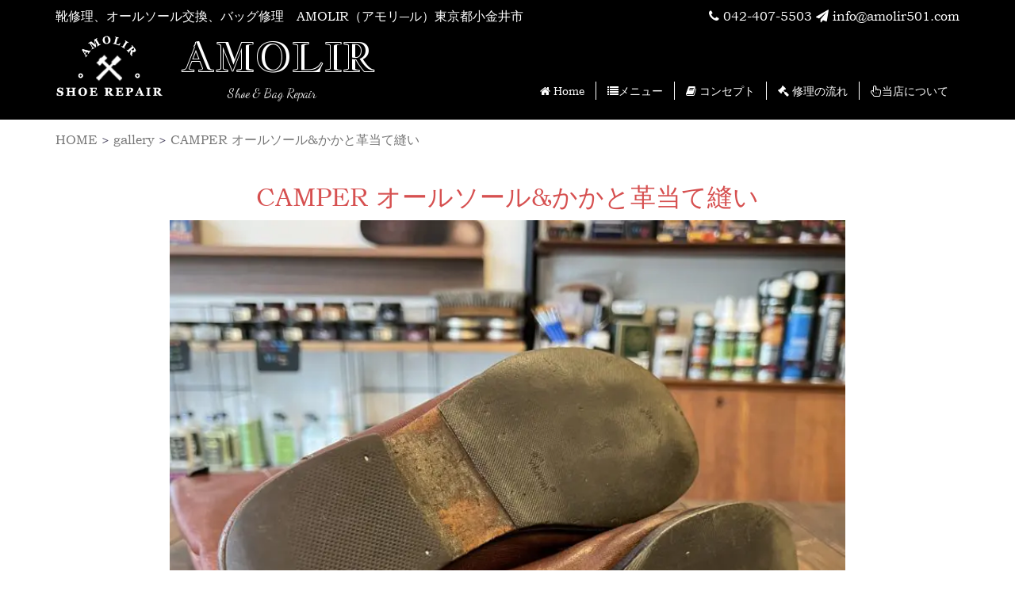

--- FILE ---
content_type: text/html; charset=UTF-8
request_url: https://amolir501.com/example/5993-2-10-89-49/
body_size: 14332
content:
<!DOCTYPE html>
<html lang="ja">

<head>
    <meta charset="utf-8">
    <!-- Open Graph Protocol -->
    <meta property="og:title" content="">
    <meta property="og:type" content="company">
    <meta property="og:url" content="https://tiare-hair.jp/">
    <meta property="og:site_name" content="">
    <meta property="og:description" content="">
    <meta property="og:locale" content="ja_JP">
    <meta property="og:image" content="">
    <!-- End Open Graph Protocol -->

    <meta name="viewport" content="width=device-width,initial-scale=1.0, minimum-scale=1.0, maximum-scale=1.0, user-scalable=no">
    <meta name="format-detection" content="telephone=no">
    <meta name="description" content="オールソール、靴修理、バッグ修理、カラーリペアなど、革靴、ヒール、ブーツなどの靴製品やバッグの修理専門店、アモリールです。 東京小金井市近郊の方はもちろん、郵送修理も全国受けて受けております。お気軽にお問い合わせください。">
    <meta name="keywords" content="オールソール,靴修理,バッグ修理,カラーリペア,革靴,ヒール,靴修理専門店">

    
    <script data-cfasync="false" data-no-defer="1" data-no-minify="1" data-no-optimize="1">var ewww_webp_supported=!1;function check_webp_feature(A,e){var w;e=void 0!==e?e:function(){},ewww_webp_supported?e(ewww_webp_supported):((w=new Image).onload=function(){ewww_webp_supported=0<w.width&&0<w.height,e&&e(ewww_webp_supported)},w.onerror=function(){e&&e(!1)},w.src="data:image/webp;base64,"+{alpha:"UklGRkoAAABXRUJQVlA4WAoAAAAQAAAAAAAAAAAAQUxQSAwAAAARBxAR/Q9ERP8DAABWUDggGAAAABQBAJ0BKgEAAQAAAP4AAA3AAP7mtQAAAA=="}[A])}check_webp_feature("alpha");</script><script data-cfasync="false" data-no-defer="1" data-no-minify="1" data-no-optimize="1">var Arrive=function(c,w){"use strict";if(c.MutationObserver&&"undefined"!=typeof HTMLElement){var r,a=0,u=(r=HTMLElement.prototype.matches||HTMLElement.prototype.webkitMatchesSelector||HTMLElement.prototype.mozMatchesSelector||HTMLElement.prototype.msMatchesSelector,{matchesSelector:function(e,t){return e instanceof HTMLElement&&r.call(e,t)},addMethod:function(e,t,r){var a=e[t];e[t]=function(){return r.length==arguments.length?r.apply(this,arguments):"function"==typeof a?a.apply(this,arguments):void 0}},callCallbacks:function(e,t){t&&t.options.onceOnly&&1==t.firedElems.length&&(e=[e[0]]);for(var r,a=0;r=e[a];a++)r&&r.callback&&r.callback.call(r.elem,r.elem);t&&t.options.onceOnly&&1==t.firedElems.length&&t.me.unbindEventWithSelectorAndCallback.call(t.target,t.selector,t.callback)},checkChildNodesRecursively:function(e,t,r,a){for(var i,n=0;i=e[n];n++)r(i,t,a)&&a.push({callback:t.callback,elem:i}),0<i.childNodes.length&&u.checkChildNodesRecursively(i.childNodes,t,r,a)},mergeArrays:function(e,t){var r,a={};for(r in e)e.hasOwnProperty(r)&&(a[r]=e[r]);for(r in t)t.hasOwnProperty(r)&&(a[r]=t[r]);return a},toElementsArray:function(e){return e=void 0!==e&&("number"!=typeof e.length||e===c)?[e]:e}}),e=(l.prototype.addEvent=function(e,t,r,a){a={target:e,selector:t,options:r,callback:a,firedElems:[]};return this._beforeAdding&&this._beforeAdding(a),this._eventsBucket.push(a),a},l.prototype.removeEvent=function(e){for(var t,r=this._eventsBucket.length-1;t=this._eventsBucket[r];r--)e(t)&&(this._beforeRemoving&&this._beforeRemoving(t),(t=this._eventsBucket.splice(r,1))&&t.length&&(t[0].callback=null))},l.prototype.beforeAdding=function(e){this._beforeAdding=e},l.prototype.beforeRemoving=function(e){this._beforeRemoving=e},l),t=function(i,n){var o=new e,l=this,s={fireOnAttributesModification:!1};return o.beforeAdding(function(t){var e=t.target;e!==c.document&&e!==c||(e=document.getElementsByTagName("html")[0]);var r=new MutationObserver(function(e){n.call(this,e,t)}),a=i(t.options);r.observe(e,a),t.observer=r,t.me=l}),o.beforeRemoving(function(e){e.observer.disconnect()}),this.bindEvent=function(e,t,r){t=u.mergeArrays(s,t);for(var a=u.toElementsArray(this),i=0;i<a.length;i++)o.addEvent(a[i],e,t,r)},this.unbindEvent=function(){var r=u.toElementsArray(this);o.removeEvent(function(e){for(var t=0;t<r.length;t++)if(this===w||e.target===r[t])return!0;return!1})},this.unbindEventWithSelectorOrCallback=function(r){var a=u.toElementsArray(this),i=r,e="function"==typeof r?function(e){for(var t=0;t<a.length;t++)if((this===w||e.target===a[t])&&e.callback===i)return!0;return!1}:function(e){for(var t=0;t<a.length;t++)if((this===w||e.target===a[t])&&e.selector===r)return!0;return!1};o.removeEvent(e)},this.unbindEventWithSelectorAndCallback=function(r,a){var i=u.toElementsArray(this);o.removeEvent(function(e){for(var t=0;t<i.length;t++)if((this===w||e.target===i[t])&&e.selector===r&&e.callback===a)return!0;return!1})},this},i=new function(){var s={fireOnAttributesModification:!1,onceOnly:!1,existing:!1};function n(e,t,r){return!(!u.matchesSelector(e,t.selector)||(e._id===w&&(e._id=a++),-1!=t.firedElems.indexOf(e._id)))&&(t.firedElems.push(e._id),!0)}var c=(i=new t(function(e){var t={attributes:!1,childList:!0,subtree:!0};return e.fireOnAttributesModification&&(t.attributes=!0),t},function(e,i){e.forEach(function(e){var t=e.addedNodes,r=e.target,a=[];null!==t&&0<t.length?u.checkChildNodesRecursively(t,i,n,a):"attributes"===e.type&&n(r,i)&&a.push({callback:i.callback,elem:r}),u.callCallbacks(a,i)})})).bindEvent;return i.bindEvent=function(e,t,r){t=void 0===r?(r=t,s):u.mergeArrays(s,t);var a=u.toElementsArray(this);if(t.existing){for(var i=[],n=0;n<a.length;n++)for(var o=a[n].querySelectorAll(e),l=0;l<o.length;l++)i.push({callback:r,elem:o[l]});if(t.onceOnly&&i.length)return r.call(i[0].elem,i[0].elem);setTimeout(u.callCallbacks,1,i)}c.call(this,e,t,r)},i},o=new function(){var a={};function i(e,t){return u.matchesSelector(e,t.selector)}var n=(o=new t(function(){return{childList:!0,subtree:!0}},function(e,r){e.forEach(function(e){var t=e.removedNodes,e=[];null!==t&&0<t.length&&u.checkChildNodesRecursively(t,r,i,e),u.callCallbacks(e,r)})})).bindEvent;return o.bindEvent=function(e,t,r){t=void 0===r?(r=t,a):u.mergeArrays(a,t),n.call(this,e,t,r)},o};d(HTMLElement.prototype),d(NodeList.prototype),d(HTMLCollection.prototype),d(HTMLDocument.prototype),d(Window.prototype);var n={};return s(i,n,"unbindAllArrive"),s(o,n,"unbindAllLeave"),n}function l(){this._eventsBucket=[],this._beforeAdding=null,this._beforeRemoving=null}function s(e,t,r){u.addMethod(t,r,e.unbindEvent),u.addMethod(t,r,e.unbindEventWithSelectorOrCallback),u.addMethod(t,r,e.unbindEventWithSelectorAndCallback)}function d(e){e.arrive=i.bindEvent,s(i,e,"unbindArrive"),e.leave=o.bindEvent,s(o,e,"unbindLeave")}}(window,void 0),ewww_webp_supported=!1;function check_webp_feature(e,t){var r;ewww_webp_supported?t(ewww_webp_supported):((r=new Image).onload=function(){ewww_webp_supported=0<r.width&&0<r.height,t(ewww_webp_supported)},r.onerror=function(){t(!1)},r.src="data:image/webp;base64,"+{alpha:"UklGRkoAAABXRUJQVlA4WAoAAAAQAAAAAAAAAAAAQUxQSAwAAAARBxAR/Q9ERP8DAABWUDggGAAAABQBAJ0BKgEAAQAAAP4AAA3AAP7mtQAAAA==",animation:"UklGRlIAAABXRUJQVlA4WAoAAAASAAAAAAAAAAAAQU5JTQYAAAD/////AABBTk1GJgAAAAAAAAAAAAAAAAAAAGQAAABWUDhMDQAAAC8AAAAQBxAREYiI/gcA"}[e])}function ewwwLoadImages(e){if(e){for(var t=document.querySelectorAll(".batch-image img, .image-wrapper a, .ngg-pro-masonry-item a, .ngg-galleria-offscreen-seo-wrapper a"),r=0,a=t.length;r<a;r++)ewwwAttr(t[r],"data-src",t[r].getAttribute("data-webp")),ewwwAttr(t[r],"data-thumbnail",t[r].getAttribute("data-webp-thumbnail"));for(var i=document.querySelectorAll(".rev_slider ul li"),r=0,a=i.length;r<a;r++){ewwwAttr(i[r],"data-thumb",i[r].getAttribute("data-webp-thumb"));for(var n=1;n<11;)ewwwAttr(i[r],"data-param"+n,i[r].getAttribute("data-webp-param"+n)),n++}for(r=0,a=(i=document.querySelectorAll(".rev_slider img")).length;r<a;r++)ewwwAttr(i[r],"data-lazyload",i[r].getAttribute("data-webp-lazyload"));for(var o=document.querySelectorAll("div.woocommerce-product-gallery__image"),r=0,a=o.length;r<a;r++)ewwwAttr(o[r],"data-thumb",o[r].getAttribute("data-webp-thumb"))}for(var l=document.querySelectorAll("video"),r=0,a=l.length;r<a;r++)ewwwAttr(l[r],"poster",e?l[r].getAttribute("data-poster-webp"):l[r].getAttribute("data-poster-image"));for(var s,c=document.querySelectorAll("img.ewww_webp_lazy_load"),r=0,a=c.length;r<a;r++)e&&(ewwwAttr(c[r],"data-lazy-srcset",c[r].getAttribute("data-lazy-srcset-webp")),ewwwAttr(c[r],"data-srcset",c[r].getAttribute("data-srcset-webp")),ewwwAttr(c[r],"data-lazy-src",c[r].getAttribute("data-lazy-src-webp")),ewwwAttr(c[r],"data-src",c[r].getAttribute("data-src-webp")),ewwwAttr(c[r],"data-orig-file",c[r].getAttribute("data-webp-orig-file")),ewwwAttr(c[r],"data-medium-file",c[r].getAttribute("data-webp-medium-file")),ewwwAttr(c[r],"data-large-file",c[r].getAttribute("data-webp-large-file")),null!=(s=c[r].getAttribute("srcset"))&&!1!==s&&s.includes("R0lGOD")&&ewwwAttr(c[r],"src",c[r].getAttribute("data-lazy-src-webp"))),c[r].className=c[r].className.replace(/\bewww_webp_lazy_load\b/,"");for(var w=document.querySelectorAll(".ewww_webp"),r=0,a=w.length;r<a;r++)e?(ewwwAttr(w[r],"srcset",w[r].getAttribute("data-srcset-webp")),ewwwAttr(w[r],"src",w[r].getAttribute("data-src-webp")),ewwwAttr(w[r],"data-orig-file",w[r].getAttribute("data-webp-orig-file")),ewwwAttr(w[r],"data-medium-file",w[r].getAttribute("data-webp-medium-file")),ewwwAttr(w[r],"data-large-file",w[r].getAttribute("data-webp-large-file")),ewwwAttr(w[r],"data-large_image",w[r].getAttribute("data-webp-large_image")),ewwwAttr(w[r],"data-src",w[r].getAttribute("data-webp-src"))):(ewwwAttr(w[r],"srcset",w[r].getAttribute("data-srcset-img")),ewwwAttr(w[r],"src",w[r].getAttribute("data-src-img"))),w[r].className=w[r].className.replace(/\bewww_webp\b/,"ewww_webp_loaded");window.jQuery&&jQuery.fn.isotope&&jQuery.fn.imagesLoaded&&(jQuery(".fusion-posts-container-infinite").imagesLoaded(function(){jQuery(".fusion-posts-container-infinite").hasClass("isotope")&&jQuery(".fusion-posts-container-infinite").isotope()}),jQuery(".fusion-portfolio:not(.fusion-recent-works) .fusion-portfolio-wrapper").imagesLoaded(function(){jQuery(".fusion-portfolio:not(.fusion-recent-works) .fusion-portfolio-wrapper").isotope()}))}function ewwwWebPInit(e){ewwwLoadImages(e),ewwwNggLoadGalleries(e),document.arrive(".ewww_webp",function(){ewwwLoadImages(e)}),document.arrive(".ewww_webp_lazy_load",function(){ewwwLoadImages(e)}),document.arrive("videos",function(){ewwwLoadImages(e)}),"loading"==document.readyState?document.addEventListener("DOMContentLoaded",ewwwJSONParserInit):("undefined"!=typeof galleries&&ewwwNggParseGalleries(e),ewwwWooParseVariations(e))}function ewwwAttr(e,t,r){null!=r&&!1!==r&&e.setAttribute(t,r)}function ewwwJSONParserInit(){"undefined"!=typeof galleries&&check_webp_feature("alpha",ewwwNggParseGalleries),check_webp_feature("alpha",ewwwWooParseVariations)}function ewwwWooParseVariations(e){if(e)for(var t=document.querySelectorAll("form.variations_form"),r=0,a=t.length;r<a;r++){var i=t[r].getAttribute("data-product_variations"),n=!1;try{for(var o in i=JSON.parse(i))void 0!==i[o]&&void 0!==i[o].image&&(void 0!==i[o].image.src_webp&&(i[o].image.src=i[o].image.src_webp,n=!0),void 0!==i[o].image.srcset_webp&&(i[o].image.srcset=i[o].image.srcset_webp,n=!0),void 0!==i[o].image.full_src_webp&&(i[o].image.full_src=i[o].image.full_src_webp,n=!0),void 0!==i[o].image.gallery_thumbnail_src_webp&&(i[o].image.gallery_thumbnail_src=i[o].image.gallery_thumbnail_src_webp,n=!0),void 0!==i[o].image.thumb_src_webp&&(i[o].image.thumb_src=i[o].image.thumb_src_webp,n=!0));n&&ewwwAttr(t[r],"data-product_variations",JSON.stringify(i))}catch(e){}}}function ewwwNggParseGalleries(e){if(e)for(var t in galleries){var r=galleries[t];galleries[t].images_list=ewwwNggParseImageList(r.images_list)}}function ewwwNggLoadGalleries(e){e&&document.addEventListener("ngg.galleria.themeadded",function(e,t){window.ngg_galleria._create_backup=window.ngg_galleria.create,window.ngg_galleria.create=function(e,t){var r=$(e).data("id");return galleries["gallery_"+r].images_list=ewwwNggParseImageList(galleries["gallery_"+r].images_list),window.ngg_galleria._create_backup(e,t)}})}function ewwwNggParseImageList(e){for(var t in e){var r=e[t];if(void 0!==r["image-webp"]&&(e[t].image=r["image-webp"],delete e[t]["image-webp"]),void 0!==r["thumb-webp"]&&(e[t].thumb=r["thumb-webp"],delete e[t]["thumb-webp"]),void 0!==r.full_image_webp&&(e[t].full_image=r.full_image_webp,delete e[t].full_image_webp),void 0!==r.srcsets)for(var a in r.srcsets)nggSrcset=r.srcsets[a],void 0!==r.srcsets[a+"-webp"]&&(e[t].srcsets[a]=r.srcsets[a+"-webp"],delete e[t].srcsets[a+"-webp"]);if(void 0!==r.full_srcsets)for(var i in r.full_srcsets)nggFSrcset=r.full_srcsets[i],void 0!==r.full_srcsets[i+"-webp"]&&(e[t].full_srcsets[i]=r.full_srcsets[i+"-webp"],delete e[t].full_srcsets[i+"-webp"])}return e}check_webp_feature("alpha",ewwwWebPInit);</script>
		<!-- All in One SEO 4.9.3 - aioseo.com -->
		<title>CAMPER オールソール&amp;かかと革当て縫い - オールソール,靴修理,バッグ修理｜AMOLIR（アモリール）東京都小金井市</title>
	<meta name="robots" content="max-image-preview:large" />
	<link rel="canonical" href="https://amolir501.com/example/5993-2-10-89-49/" />
	<meta name="generator" content="All in One SEO (AIOSEO) 4.9.3" />
		<meta property="og:locale" content="ja_JP" />
		<meta property="og:site_name" content="オールソール,靴修理,バッグ修理｜AMOLIR（アモリール）東京都小金井市 - オールソール交換、靴修理、バッグ修理、" />
		<meta property="og:type" content="article" />
		<meta property="og:title" content="CAMPER オールソール&amp;かかと革当て縫い - オールソール,靴修理,バッグ修理｜AMOLIR（アモリール）東京都小金井市" />
		<meta property="og:url" content="https://amolir501.com/example/5993-2-10-89-49/" />
		<meta property="article:published_time" content="2022-03-01T07:17:44+00:00" />
		<meta property="article:modified_time" content="2022-03-01T07:17:44+00:00" />
		<meta name="twitter:card" content="summary_large_image" />
		<meta name="twitter:title" content="CAMPER オールソール&amp;かかと革当て縫い - オールソール,靴修理,バッグ修理｜AMOLIR（アモリール）東京都小金井市" />
		<script type="application/ld+json" class="aioseo-schema">
			{"@context":"https:\/\/schema.org","@graph":[{"@type":"BreadcrumbList","@id":"https:\/\/amolir501.com\/example\/5993-2-10-89-49\/#breadcrumblist","itemListElement":[{"@type":"ListItem","@id":"https:\/\/amolir501.com#listItem","position":1,"name":"\u30db\u30fc\u30e0","item":"https:\/\/amolir501.com","nextItem":{"@type":"ListItem","@id":"https:\/\/amolir501.com\/example\/#listItem","name":"gallery"}},{"@type":"ListItem","@id":"https:\/\/amolir501.com\/example\/#listItem","position":2,"name":"gallery","item":"https:\/\/amolir501.com\/example\/","nextItem":{"@type":"ListItem","@id":"https:\/\/amolir501.com\/example_cat\/all_sole\/#listItem","name":"\u30aa\u30fc\u30eb\u30bd\u30fc\u30eb"},"previousItem":{"@type":"ListItem","@id":"https:\/\/amolir501.com#listItem","name":"\u30db\u30fc\u30e0"}},{"@type":"ListItem","@id":"https:\/\/amolir501.com\/example_cat\/all_sole\/#listItem","position":3,"name":"\u30aa\u30fc\u30eb\u30bd\u30fc\u30eb","item":"https:\/\/amolir501.com\/example_cat\/all_sole\/","nextItem":{"@type":"ListItem","@id":"https:\/\/amolir501.com\/example\/5993-2-10-89-49\/#listItem","name":"CAMPER \u30aa\u30fc\u30eb\u30bd\u30fc\u30eb&#038;\u304b\u304b\u3068\u9769\u5f53\u3066\u7e2b\u3044"},"previousItem":{"@type":"ListItem","@id":"https:\/\/amolir501.com\/example\/#listItem","name":"gallery"}},{"@type":"ListItem","@id":"https:\/\/amolir501.com\/example\/5993-2-10-89-49\/#listItem","position":4,"name":"CAMPER \u30aa\u30fc\u30eb\u30bd\u30fc\u30eb&#038;\u304b\u304b\u3068\u9769\u5f53\u3066\u7e2b\u3044","previousItem":{"@type":"ListItem","@id":"https:\/\/amolir501.com\/example_cat\/all_sole\/#listItem","name":"\u30aa\u30fc\u30eb\u30bd\u30fc\u30eb"}}]},{"@type":"Organization","@id":"https:\/\/amolir501.com\/#organization","name":"\u30aa\u30fc\u30eb\u30bd\u30fc\u30eb,\u9774\u4fee\u7406,\u30d0\u30c3\u30b0\u4fee\u7406\uff5cAMOLIR\uff08\u30a2\u30e2\u30ea\u30fc\u30eb\uff09\u6771\u4eac\u90fd\u5c0f\u91d1\u4e95\u5e02","description":"\u30aa\u30fc\u30eb\u30bd\u30fc\u30eb\u4ea4\u63db\u3001\u9774\u4fee\u7406\u3001\u30d0\u30c3\u30b0\u4fee\u7406\u3001","url":"https:\/\/amolir501.com\/"},{"@type":"WebPage","@id":"https:\/\/amolir501.com\/example\/5993-2-10-89-49\/#webpage","url":"https:\/\/amolir501.com\/example\/5993-2-10-89-49\/","name":"CAMPER \u30aa\u30fc\u30eb\u30bd\u30fc\u30eb&\u304b\u304b\u3068\u9769\u5f53\u3066\u7e2b\u3044 - \u30aa\u30fc\u30eb\u30bd\u30fc\u30eb,\u9774\u4fee\u7406,\u30d0\u30c3\u30b0\u4fee\u7406\uff5cAMOLIR\uff08\u30a2\u30e2\u30ea\u30fc\u30eb\uff09\u6771\u4eac\u90fd\u5c0f\u91d1\u4e95\u5e02","inLanguage":"ja","isPartOf":{"@id":"https:\/\/amolir501.com\/#website"},"breadcrumb":{"@id":"https:\/\/amolir501.com\/example\/5993-2-10-89-49\/#breadcrumblist"},"image":{"@type":"ImageObject","url":"https:\/\/amolir501.com\/wp-content\/uploads\/2022\/02\/C1C7739B-E897-4B3B-993B-21FA6A303F57-scaled.jpeg","@id":"https:\/\/amolir501.com\/example\/5993-2-10-89-49\/#mainImage","width":2048,"height":1536},"primaryImageOfPage":{"@id":"https:\/\/amolir501.com\/example\/5993-2-10-89-49\/#mainImage"},"datePublished":"2022-03-01T16:17:44+09:00","dateModified":"2022-03-01T16:17:44+09:00"},{"@type":"WebSite","@id":"https:\/\/amolir501.com\/#website","url":"https:\/\/amolir501.com\/","name":"\u30aa\u30fc\u30eb\u30bd\u30fc\u30eb,\u9774\u4fee\u7406,\u30d0\u30c3\u30b0\u4fee\u7406\uff5cAMOLIR\uff08\u30a2\u30e2\u30ea\u30fc\u30eb\uff09\u6771\u4eac\u90fd\u5c0f\u91d1\u4e95\u5e02","description":"\u30aa\u30fc\u30eb\u30bd\u30fc\u30eb\u4ea4\u63db\u3001\u9774\u4fee\u7406\u3001\u30d0\u30c3\u30b0\u4fee\u7406\u3001","inLanguage":"ja","publisher":{"@id":"https:\/\/amolir501.com\/#organization"}}]}
		</script>
		<!-- All in One SEO -->

<link rel='dns-prefetch' href='//s.w.org' />
<script type="text/javascript">
window._wpemojiSettings = {"baseUrl":"https:\/\/s.w.org\/images\/core\/emoji\/14.0.0\/72x72\/","ext":".png","svgUrl":"https:\/\/s.w.org\/images\/core\/emoji\/14.0.0\/svg\/","svgExt":".svg","source":{"concatemoji":"https:\/\/amolir501.com\/wp-includes\/js\/wp-emoji-release.min.js?ver=6.0.11"}};
/*! This file is auto-generated */
!function(e,a,t){var n,r,o,i=a.createElement("canvas"),p=i.getContext&&i.getContext("2d");function s(e,t){var a=String.fromCharCode,e=(p.clearRect(0,0,i.width,i.height),p.fillText(a.apply(this,e),0,0),i.toDataURL());return p.clearRect(0,0,i.width,i.height),p.fillText(a.apply(this,t),0,0),e===i.toDataURL()}function c(e){var t=a.createElement("script");t.src=e,t.defer=t.type="text/javascript",a.getElementsByTagName("head")[0].appendChild(t)}for(o=Array("flag","emoji"),t.supports={everything:!0,everythingExceptFlag:!0},r=0;r<o.length;r++)t.supports[o[r]]=function(e){if(!p||!p.fillText)return!1;switch(p.textBaseline="top",p.font="600 32px Arial",e){case"flag":return s([127987,65039,8205,9895,65039],[127987,65039,8203,9895,65039])?!1:!s([55356,56826,55356,56819],[55356,56826,8203,55356,56819])&&!s([55356,57332,56128,56423,56128,56418,56128,56421,56128,56430,56128,56423,56128,56447],[55356,57332,8203,56128,56423,8203,56128,56418,8203,56128,56421,8203,56128,56430,8203,56128,56423,8203,56128,56447]);case"emoji":return!s([129777,127995,8205,129778,127999],[129777,127995,8203,129778,127999])}return!1}(o[r]),t.supports.everything=t.supports.everything&&t.supports[o[r]],"flag"!==o[r]&&(t.supports.everythingExceptFlag=t.supports.everythingExceptFlag&&t.supports[o[r]]);t.supports.everythingExceptFlag=t.supports.everythingExceptFlag&&!t.supports.flag,t.DOMReady=!1,t.readyCallback=function(){t.DOMReady=!0},t.supports.everything||(n=function(){t.readyCallback()},a.addEventListener?(a.addEventListener("DOMContentLoaded",n,!1),e.addEventListener("load",n,!1)):(e.attachEvent("onload",n),a.attachEvent("onreadystatechange",function(){"complete"===a.readyState&&t.readyCallback()})),(e=t.source||{}).concatemoji?c(e.concatemoji):e.wpemoji&&e.twemoji&&(c(e.twemoji),c(e.wpemoji)))}(window,document,window._wpemojiSettings);
</script>
<style type="text/css">
img.wp-smiley,
img.emoji {
	display: inline !important;
	border: none !important;
	box-shadow: none !important;
	height: 1em !important;
	width: 1em !important;
	margin: 0 0.07em !important;
	vertical-align: -0.1em !important;
	background: none !important;
	padding: 0 !important;
}
</style>
	<link rel='stylesheet' id='wp-block-library-css'  href='https://amolir501.com/wp-includes/css/dist/block-library/style.min.css?ver=6.0.11' type='text/css' media='all' />
<link rel='stylesheet' id='aioseo/css/src/vue/standalone/blocks/table-of-contents/global.scss-css'  href='https://amolir501.com/wp-content/plugins/all-in-one-seo-pack/dist/Lite/assets/css/table-of-contents/global.e90f6d47.css?ver=4.9.3' type='text/css' media='all' />
<style id='global-styles-inline-css' type='text/css'>
body{--wp--preset--color--black: #000000;--wp--preset--color--cyan-bluish-gray: #abb8c3;--wp--preset--color--white: #ffffff;--wp--preset--color--pale-pink: #f78da7;--wp--preset--color--vivid-red: #cf2e2e;--wp--preset--color--luminous-vivid-orange: #ff6900;--wp--preset--color--luminous-vivid-amber: #fcb900;--wp--preset--color--light-green-cyan: #7bdcb5;--wp--preset--color--vivid-green-cyan: #00d084;--wp--preset--color--pale-cyan-blue: #8ed1fc;--wp--preset--color--vivid-cyan-blue: #0693e3;--wp--preset--color--vivid-purple: #9b51e0;--wp--preset--gradient--vivid-cyan-blue-to-vivid-purple: linear-gradient(135deg,rgba(6,147,227,1) 0%,rgb(155,81,224) 100%);--wp--preset--gradient--light-green-cyan-to-vivid-green-cyan: linear-gradient(135deg,rgb(122,220,180) 0%,rgb(0,208,130) 100%);--wp--preset--gradient--luminous-vivid-amber-to-luminous-vivid-orange: linear-gradient(135deg,rgba(252,185,0,1) 0%,rgba(255,105,0,1) 100%);--wp--preset--gradient--luminous-vivid-orange-to-vivid-red: linear-gradient(135deg,rgba(255,105,0,1) 0%,rgb(207,46,46) 100%);--wp--preset--gradient--very-light-gray-to-cyan-bluish-gray: linear-gradient(135deg,rgb(238,238,238) 0%,rgb(169,184,195) 100%);--wp--preset--gradient--cool-to-warm-spectrum: linear-gradient(135deg,rgb(74,234,220) 0%,rgb(151,120,209) 20%,rgb(207,42,186) 40%,rgb(238,44,130) 60%,rgb(251,105,98) 80%,rgb(254,248,76) 100%);--wp--preset--gradient--blush-light-purple: linear-gradient(135deg,rgb(255,206,236) 0%,rgb(152,150,240) 100%);--wp--preset--gradient--blush-bordeaux: linear-gradient(135deg,rgb(254,205,165) 0%,rgb(254,45,45) 50%,rgb(107,0,62) 100%);--wp--preset--gradient--luminous-dusk: linear-gradient(135deg,rgb(255,203,112) 0%,rgb(199,81,192) 50%,rgb(65,88,208) 100%);--wp--preset--gradient--pale-ocean: linear-gradient(135deg,rgb(255,245,203) 0%,rgb(182,227,212) 50%,rgb(51,167,181) 100%);--wp--preset--gradient--electric-grass: linear-gradient(135deg,rgb(202,248,128) 0%,rgb(113,206,126) 100%);--wp--preset--gradient--midnight: linear-gradient(135deg,rgb(2,3,129) 0%,rgb(40,116,252) 100%);--wp--preset--duotone--dark-grayscale: url('#wp-duotone-dark-grayscale');--wp--preset--duotone--grayscale: url('#wp-duotone-grayscale');--wp--preset--duotone--purple-yellow: url('#wp-duotone-purple-yellow');--wp--preset--duotone--blue-red: url('#wp-duotone-blue-red');--wp--preset--duotone--midnight: url('#wp-duotone-midnight');--wp--preset--duotone--magenta-yellow: url('#wp-duotone-magenta-yellow');--wp--preset--duotone--purple-green: url('#wp-duotone-purple-green');--wp--preset--duotone--blue-orange: url('#wp-duotone-blue-orange');--wp--preset--font-size--small: 13px;--wp--preset--font-size--medium: 20px;--wp--preset--font-size--large: 36px;--wp--preset--font-size--x-large: 42px;}.has-black-color{color: var(--wp--preset--color--black) !important;}.has-cyan-bluish-gray-color{color: var(--wp--preset--color--cyan-bluish-gray) !important;}.has-white-color{color: var(--wp--preset--color--white) !important;}.has-pale-pink-color{color: var(--wp--preset--color--pale-pink) !important;}.has-vivid-red-color{color: var(--wp--preset--color--vivid-red) !important;}.has-luminous-vivid-orange-color{color: var(--wp--preset--color--luminous-vivid-orange) !important;}.has-luminous-vivid-amber-color{color: var(--wp--preset--color--luminous-vivid-amber) !important;}.has-light-green-cyan-color{color: var(--wp--preset--color--light-green-cyan) !important;}.has-vivid-green-cyan-color{color: var(--wp--preset--color--vivid-green-cyan) !important;}.has-pale-cyan-blue-color{color: var(--wp--preset--color--pale-cyan-blue) !important;}.has-vivid-cyan-blue-color{color: var(--wp--preset--color--vivid-cyan-blue) !important;}.has-vivid-purple-color{color: var(--wp--preset--color--vivid-purple) !important;}.has-black-background-color{background-color: var(--wp--preset--color--black) !important;}.has-cyan-bluish-gray-background-color{background-color: var(--wp--preset--color--cyan-bluish-gray) !important;}.has-white-background-color{background-color: var(--wp--preset--color--white) !important;}.has-pale-pink-background-color{background-color: var(--wp--preset--color--pale-pink) !important;}.has-vivid-red-background-color{background-color: var(--wp--preset--color--vivid-red) !important;}.has-luminous-vivid-orange-background-color{background-color: var(--wp--preset--color--luminous-vivid-orange) !important;}.has-luminous-vivid-amber-background-color{background-color: var(--wp--preset--color--luminous-vivid-amber) !important;}.has-light-green-cyan-background-color{background-color: var(--wp--preset--color--light-green-cyan) !important;}.has-vivid-green-cyan-background-color{background-color: var(--wp--preset--color--vivid-green-cyan) !important;}.has-pale-cyan-blue-background-color{background-color: var(--wp--preset--color--pale-cyan-blue) !important;}.has-vivid-cyan-blue-background-color{background-color: var(--wp--preset--color--vivid-cyan-blue) !important;}.has-vivid-purple-background-color{background-color: var(--wp--preset--color--vivid-purple) !important;}.has-black-border-color{border-color: var(--wp--preset--color--black) !important;}.has-cyan-bluish-gray-border-color{border-color: var(--wp--preset--color--cyan-bluish-gray) !important;}.has-white-border-color{border-color: var(--wp--preset--color--white) !important;}.has-pale-pink-border-color{border-color: var(--wp--preset--color--pale-pink) !important;}.has-vivid-red-border-color{border-color: var(--wp--preset--color--vivid-red) !important;}.has-luminous-vivid-orange-border-color{border-color: var(--wp--preset--color--luminous-vivid-orange) !important;}.has-luminous-vivid-amber-border-color{border-color: var(--wp--preset--color--luminous-vivid-amber) !important;}.has-light-green-cyan-border-color{border-color: var(--wp--preset--color--light-green-cyan) !important;}.has-vivid-green-cyan-border-color{border-color: var(--wp--preset--color--vivid-green-cyan) !important;}.has-pale-cyan-blue-border-color{border-color: var(--wp--preset--color--pale-cyan-blue) !important;}.has-vivid-cyan-blue-border-color{border-color: var(--wp--preset--color--vivid-cyan-blue) !important;}.has-vivid-purple-border-color{border-color: var(--wp--preset--color--vivid-purple) !important;}.has-vivid-cyan-blue-to-vivid-purple-gradient-background{background: var(--wp--preset--gradient--vivid-cyan-blue-to-vivid-purple) !important;}.has-light-green-cyan-to-vivid-green-cyan-gradient-background{background: var(--wp--preset--gradient--light-green-cyan-to-vivid-green-cyan) !important;}.has-luminous-vivid-amber-to-luminous-vivid-orange-gradient-background{background: var(--wp--preset--gradient--luminous-vivid-amber-to-luminous-vivid-orange) !important;}.has-luminous-vivid-orange-to-vivid-red-gradient-background{background: var(--wp--preset--gradient--luminous-vivid-orange-to-vivid-red) !important;}.has-very-light-gray-to-cyan-bluish-gray-gradient-background{background: var(--wp--preset--gradient--very-light-gray-to-cyan-bluish-gray) !important;}.has-cool-to-warm-spectrum-gradient-background{background: var(--wp--preset--gradient--cool-to-warm-spectrum) !important;}.has-blush-light-purple-gradient-background{background: var(--wp--preset--gradient--blush-light-purple) !important;}.has-blush-bordeaux-gradient-background{background: var(--wp--preset--gradient--blush-bordeaux) !important;}.has-luminous-dusk-gradient-background{background: var(--wp--preset--gradient--luminous-dusk) !important;}.has-pale-ocean-gradient-background{background: var(--wp--preset--gradient--pale-ocean) !important;}.has-electric-grass-gradient-background{background: var(--wp--preset--gradient--electric-grass) !important;}.has-midnight-gradient-background{background: var(--wp--preset--gradient--midnight) !important;}.has-small-font-size{font-size: var(--wp--preset--font-size--small) !important;}.has-medium-font-size{font-size: var(--wp--preset--font-size--medium) !important;}.has-large-font-size{font-size: var(--wp--preset--font-size--large) !important;}.has-x-large-font-size{font-size: var(--wp--preset--font-size--x-large) !important;}
</style>
<link rel="https://api.w.org/" href="https://amolir501.com/wp-json/" /><link rel="EditURI" type="application/rsd+xml" title="RSD" href="https://amolir501.com/xmlrpc.php?rsd" />
<link rel="wlwmanifest" type="application/wlwmanifest+xml" href="https://amolir501.com/wp-includes/wlwmanifest.xml" /> 
<meta name="generator" content="WordPress 6.0.11" />
<link rel='shortlink' href='https://amolir501.com/?p=7682' />
<link rel="alternate" type="application/json+oembed" href="https://amolir501.com/wp-json/oembed/1.0/embed?url=https%3A%2F%2Famolir501.com%2Fexample%2F5993-2-10-89-49%2F" />
<link rel="alternate" type="text/xml+oembed" href="https://amolir501.com/wp-json/oembed/1.0/embed?url=https%3A%2F%2Famolir501.com%2Fexample%2F5993-2-10-89-49%2F&#038;format=xml" />
<style type="text/css">.recentcomments a{display:inline !important;padding:0 !important;margin:0 !important;}</style><noscript><style>.lazyload[data-src]{display:none !important;}</style></noscript><style>.lazyload{background-image:none !important;}.lazyload:before{background-image:none !important;}</style>    <link rel="stylesheet" href="https://amolir501.com/wp-content/themes/amolir/style.css" media="all">
    <link href="https://fonts.googleapis.com/css?family=Jacques+Francois+Shadow" rel="stylesheet">
    <!--[if lt IE 9]>
<script type="text/javascript" src="https://html5shim.googlecode.com/svn/trunk/html5.js"></script>
<![endif]-->
    <!--[if lte IE 9]>
<link rel='stylesheet' id='sydney-ie9-css'  href='https://amolir501.com/wp-content/themes/amolir//css/ie9.css?ver=4.9.3' type='text/css' media='all' />
<![endif]-->
    <script type="text/javascript" src="https://ajax.googleapis.com/ajax/libs/jquery/1.11.0/jquery.min.js"></script>
    <script type="text/javascript" src="https://amolir501.com/wp-content/themes/amolir/js/jquery.bxslider.min.js"></script>
    <script type="text/javascript" src="https://amolir501.com/wp-content/themes/amolir/js/jquery.easing.1.3.js"></script>
    <script type="text/javascript" src="https://amolir501.com/wp-content/themes/amolir/js/jquery.matchHeight.js"></script>
    <script type="text/javascript" src="https://amolir501.com/wp-content/themes/amolir/js/jquery.mousewheel.js"></script>
    <script type="text/javascript" src="https://amolir501.com/wp-content/themes/amolir/js/script.js"></script>

    <link rel="stylesheet" href="https://amolir501.com/wp-content/themes/amolir/css/bootstrap.css" media="all">
    <link rel="stylesheet" href="https://amolir501.com/wp-content/themes/amolir/css/style.css" media="all">
    <link rel="stylesheet" href="https://amolir501.com/wp-content/themes/amolir/fonts/font-awesome.min.css" media="all">
    <link href="https://fonts.googleapis.com/css?family=Jacques+Francois+Shadow" rel="stylesheet">
    <link href="https://fonts.googleapis.com/css?family=Dancing+Script" rel="stylesheet">
    <!--[if IE 6]>
<script src="https://amolir501.com/wp-content/themes/amolir/js/DD_belatedPNG_0.0.8a-min.js"></script>
<script>
DD_belatedPNG.fix('img, .png');
</script>
<![endif]-->
    
    <!-- ▼GoogleAnalytics start -->
    <!-- Global site tag (gtag.js) - Google Analytics -->
    <script async src="https://www.googletagmanager.com/gtag/js?id=UA-116839111-1"></script>
    <script>
        window.dataLayer = window.dataLayer || [];

        function gtag() {
            dataLayer.push(arguments);
        }
        gtag('js', new Date());

        gtag('config', 'UA-116839111-1');
    </script>
    <!-- ▲GoogleAnalytics end -->

    <script type="text/javascript">
        jQuery(window).load(function() {
            jQuery(".preloader").hide();
        });
    </script>

    <!-- Global site tag (gtag.js) - Google AdWords: 806740167 -->
    <script async src="https://www.googletagmanager.com/gtag/js?id=AW-806740167"></script>
    <script>
        window.dataLayer = window.dataLayer || [];

        function gtag() {
            dataLayer.push(arguments);
        }
        gtag('js', new Date());

        gtag('config', 'AW-806740167');
    </script>

</head>

<body class="example-template-default single single-example postid-7682">
<script data-cfasync="false" data-no-defer="1" data-no-minify="1" data-no-optimize="1">if(typeof ewww_webp_supported==="undefined"){var ewww_webp_supported=!1}if(ewww_webp_supported){document.body.classList.add("webp-support")}</script>

    <div class="preloader">
        <div class="spinner">
            <div class="pre-bounce1"></div>
            <div class="pre-bounce2"></div>
        </div>
    </div>

    <div id="page" class="hfeed site">
        <a class="skip-link screen-reader-text" href="#content">Skip to content</a>

        <!-- ▼HEADER start -->
        <header id="masthead" class="pt-0 site-header" role="banner">
            <div class="header-wrap">
                <div class="container">
                    <div class="row">
                        <div class="pc-visible col-md-10 col-sm-8 col-xs-12">
                            <h1 class="sub_t text-white">靴修理、オールソール交換、バッグ修理　AMOLIR（アモリ―ル）東京都小金井市</h1>
                        </div>
                        <div class="pc-visible col-md-5 col-sm-4 col-xs-12">
                            <div class="pull-right">
                                <div class="mt">
                                    <a href="https://amolir501.com/contact/" class="m-0 text-white"><i class="fa fa-phone" aria-hidden="true"></i> 042-407-5503</a>
                                    <a href="https://amolir501.com/contact/" class="m-0 text-white"><i class="fa fa-paper-plane" aria-hidden="true"></i> info@amolir501.com</a>
                                </div>
                            </div>
                        </div>
                    </div>
                </div>
                <div class="container">
                    <div class="row block_parent text-center">
                        <div class="col-md-8 col-sm-8 col-xs-12">
                            <div class="pull-left spfn">
                                <span><a href="https://amolir501.com/" title="AMOLIR"><img class="ver-base site-logo lazyload ewww_webp_lazy_load" src="[data-uri]" alt="AMOLIR" data-src="https://amolir501.com/wp-content/themes/amolir/images/header/logo_amolir-1.png" decoding="async" width="231" height="134" data-eio-rwidth="231" data-eio-rheight="134" data-src-webp="https://amolir501.com/wp-content/themes/amolir/images/header/logo_amolir-1.png.webp" /><noscript><img class="ver-base site-logo" src="https://amolir501.com/wp-content/themes/amolir/images/header/logo_amolir-1.png" alt="AMOLIR" data-eio="l" /></noscript></a></span>
                                <div class="d-inline-block header_logo">
                                    <h2 class="h1-title fw-nml pl-2 text-white m-0"><a href="https://amolir501.com/" class="text-white ver-top" rel="home">AMOLIR</a></h2>
                                    <h2 class="fw-nml site-description">Shoe & Bag Repair</h2>
                                </div>
                            </div>
                        </div>
                        <div class="col-md-6 col-sm-4 col-xs-12 block_child">
                            <div class="btn-menu"></div>
                            <nav id="mainnav" class="mainnav" role="navigation">
                                <div class="menu-menu-1-container">
                                    <ul id="menu-menu-1" class="menu">
                                        <li id="menu-item-6" class="menu-item menu-item-type-custom menu-item-object-custom current-menu-item current_page_item menu-item-home menu-item-6"><a href="https://amolir501.com/"><i class="fa fa-home" aria-hidden="true"></i> Home</a></li>
                                        <li id="menu-item-1350" class="menu-item menu-item-type-custom menu-item-object-custom menu-item-has-children menu-item-1350"><a href="#"><i class="fa fa-list" aria-hidden="true"></i>メニュー</a>
                                            <ul class="sub-menu">
                                                <li id="menu-item-1657" class="menu-item menu-item-type-post_type menu-item-object-page menu-item-1657"><a href="https://amolir501.com/shoe_repair/">靴修理</a></li>
                                                <li id="menu-item-5198" class="menu-item menu-item-type-post_type menu-item-object-page menu-item-5198"><a href="https://amolir501.com/vintage-steel/">ヴィンテージスチール</a></li>
                                                <li id="menu-item-1351" class="menu-item menu-item-type-post_type menu-item-object-page menu-item-1351"><a href="https://amolir501.com/all-sole/">オールソール</a></li>
                                                <li id="menu-item-2373" class="menu-item menu-item-type-post_type menu-item-object-page menu-item-2373"><a href="https://amolir501.com/material/">material</a></li>
                                                <li id="menu-item-2354" class="menu-item menu-item-type-custom menu-item-object-custom menu-item-2354"><a href="https://amolir501.com/color/#repair-link">カラーリペア</a></li>
                                                <li id="menu-item-2355" class="menu-item menu-item-type-custom menu-item-object-custom menu-item-2355"><a href="https://amolir501.com/color/#bag-link">バッグ修理</a></li>
                                                <li id="menu-item-2373" class="menu-item menu-item-type-post_type menu-item-object-page menu-item-2373"><a href="https://amolir501.com/example/">ギャラリー</a></li>
                                                <li id="menu-item-2373" class="menu-item menu-item-type-post_type menu-item-object-page menu-item-2373"><a href="https://amolir501.com/blog_repair/">靴職人のblog</a></li>

                                            </ul>
                                        </li>
                                        <li id="menu-item-1011" class="menu-item menu-item-type-post_type menu-item-object-page menu-item-1011"><a href="https://amolir501.com/concept/"><i class="fa fa-book" aria-hidden="true"></i> コンセプト</a></li>
                                        <li id="menu-item-1012" class="menu-item menu-item-type-post_type menu-item-object-page menu-item-1012"><a href="https://amolir501.com/flow/"><i class="fa fa-gavel" aria-hidden="true"></i> 修理の流れ</a></li>
                                        <li id="menu-item-1829" class="menu-item menu-item-type-post_type menu-item-object-page menu-item-1829"><a href="https://amolir501.com/shop/"><i class="fa fa-hand-pointer-o" aria-hidden="true"></i>当店について</a></li>
                                    </ul>
                                </div>
                            </nav><!-- #site-navigation -->

                            <!-- ▼GLOVAL NAVIGATION start -->
                            <div class="navSmp">
                                <div class="g_naviWrap">
                                    <nav class="g_navi mainnav">
                                        <div class="menu-menu-1-container">
                                            <ul id="menu-menu-1" class="menu">
                                                <li id="menu-item-6" class="menu-item menu-item-type-custom menu-item-object-custom current-menu-item current_page_item menu-item-home menu-item-6"><a href="https://amolir501.com/"><i class="fa fa-home" aria-hidden="true"></i> Home</a></li>
                                                <li id="menu-item-1350" class="menu-item menu-item-type-custom menu-item-object-custom menu-item-has-children menu-item-1350">
                                                    <dl id="accordion">
                                                        <dt><i class="fa fa-list" aria-hidden="true"></i>メニュー</dt>
                                                        <dd>
                                                            <div id="menu-item-1657" class="menu-item menu-item-type-post_type menu-item-object-page menu-item-1657"><a href="https://amolir501.com/shoe_repair/">靴修理</a></div>
                                                            <div id="menu-item-5198" class="menu-item menu-item-type-post_type menu-item-object-page menu-item-5198"><a href="https://amolir501.com/vintage-steel/">ヴィンテージスチール</a></div>
                                                            <div id="menu-item-1351" class="menu-item menu-item-type-post_type menu-item-object-page menu-item-1351"><a href="https://amolir501.com/all-sole/">オールソール</a></div>
                                                            <div id="menu-item-2373" class="menu-item menu-item-type-post_type menu-item-object-page menu-item-2373"><a href="https://amolir501.com/material/">material</a></div>
                                                            <div id="menu-item-2354" class="menu-item menu-item-type-custom menu-item-object-custom menu-item-2354"><a href="https://amolir501.com/color/#repair-link">カラーリペア</a></div>
                                                            <div id="menu-item-2355" class="menu-item menu-item-type-custom menu-item-object-custom menu-item-2355"><a href="https://amolir501.com/color/#bag-link">バッグ修理</a></div>
                                                            <div id="menu-item-2373" class="menu-item menu-item-type-post_type menu-item-object-page menu-item-2373"><a href="https://amolir501.com/example/">ギャラリー</a></div>
                                                            <div id="menu-item-2373" class="menu-item menu-item-type-post_type menu-item-object-page menu-item-2373"><a href="https://amolir501.com/blog_repair/">靴職人のblog</a></div>

                                                        </dd>
                                                    </dl>
                                                </li>
                                                <!--
                                            <li id="menu-item-1350" class="menu-item menu-item-type-custom menu-item-object-custom menu-item-has-children menu-item-1350"><a href="#"><i class="fa fa-list" aria-hidden="true"></i>メニュー</a>
                                                <!--
                                                <ul class="sub-menu">
                                                    <li id="menu-item-1657" class="menu-item menu-item-type-post_type menu-item-object-page menu-item-1657"><a href="https://amolir501.com/shoe_repair/">靴修理</a></li>
                                                    <li id="menu-item-1351" class="menu-item menu-item-type-post_type menu-item-object-page menu-item-1351"><a href="https://amolir501.com/all-sole/">オールソール</a></li>
                                                    <li id="menu-item-2354" class="menu-item menu-item-type-custom menu-item-object-custom menu-item-2354"><a href="https://amolir501.com/color/#repair-link">カラーリペア</a></li>
                                                    <li id="menu-item-2355" class="menu-item menu-item-type-custom menu-item-object-custom menu-item-2355"><a href="https://amolir501.com/color/#bag-link">バッグ修理</a></li>
                                                    <li id="menu-item-2373" class="menu-item menu-item-type-post_type menu-item-object-page menu-item-2373"><a href="https://amolir501.com/gallery-top/">ギャラリー</a></li>
                                                </ul>

                                            </li>
                                            -->

                                                <li id="menu-item-1011" class="menu-item menu-item-type-post_type menu-item-object-page menu-item-1011"><a href="https://amolir501.com/concept/"><i class="fa fa-book" aria-hidden="true"></i> コンセプト</a></li>
                                                                                           <li id="menu-item-1012" class="menu-item menu-item-type-post_type menu-item-object-page menu-item-1012"><a href="https://amolir501.com/flow/"><i class="fa fa-gavel" aria-hidden="true"></i> 修理の流れ</a></li>
                                                <li id="menu-item-1829" class="menu-item menu-item-type-post_type menu-item-object-page menu-item-1829"><a href="https://amolir501.com/shop/"><i class="fa fa-hand-pointer-o" aria-hidden="true"></i>当店について</a></li>
                                            </ul>
                                        </div>
                                    </nav>
                                </div><!-- /.g_naviWrap -->
                            </div>
                            <!-- ▲GLOVAL NAVIGATION end -->
                        </div>
                    </div>
                </div>
            </div>
        </header><!-- #masthead -->
        <!-- ▲HEADER end -->

        
<!-- Container Start -->
<div id="container">

<!-- ▼breadcrumb start -->
<div class="breadcrumb">
    <div class="contentInner">
        <span property="itemListElement" typeof="ListItem"><a property="item" typeof="WebPage" title="オールソール,靴修理,バッグ修理｜AMOLIR（アモリール）東京都小金井市へ移動" href="https://amolir501.com" class="home"><span property="name">HOME</span></a><meta property="position" content="1"></span> &gt; <span property="itemListElement" typeof="ListItem"><a property="item" typeof="WebPage" title="galleryへ移動" href="https://amolir501.com/example/" class="archive post-example-archive"><span property="name">gallery</span></a><meta property="position" content="2"></span> &gt; <span property="itemListElement" typeof="ListItem"><span property="name">CAMPER オールソール&#038;かかと革当て縫い</span><meta property="position" content="3"></span>    </div>
</div>
<!-- ▲breadcrumb　end -->

<!-- Main Start -->
<div id="main">

<!-- Contents Start -->
	<div id="contents">
        <section id="itemDetail"  class="post-7682 example type-example status-publish has-post-thumbnail hentry example_cat-all_sole example_cat-ladies">
            <div class="contentInner textC mb60">
                                <section id="example-entry" class="page-example">
                                        <article class="example-entry text-center text-black clearfix">
                        <div class="title">
                            <h3>CAMPER オールソール&#038;かかと革当て縫い</h3>
                        </div>
                        <div class="ba pc-w-80 pc-float-ini center-block col-md-12 col-sm-12 col-xs-12 clearfix" style="padding-bottom: 30px;">
                            <!-- top image -->
                            <div class="mainImage col-md-12 col-sm-12 col-xs-12">
                                <img width="800" height="800" src="[data-uri]" class="w-100 lazyload ewww_webp_lazy_load" alt="top"   data-src="https://amolir501.com/wp-content/uploads/2022/02/C328AD0F-E572-4E4C-B7FB-28705023B53E-800x800.jpeg" decoding="async" data-srcset="https://amolir501.com/wp-content/uploads/2022/02/C328AD0F-E572-4E4C-B7FB-28705023B53E-800x800.jpeg 800w, https://amolir501.com/wp-content/uploads/2022/02/C328AD0F-E572-4E4C-B7FB-28705023B53E-150x150.jpeg 150w" data-sizes="auto" data-eio-rwidth="800" data-eio-rheight="800" data-src-webp="https://amolir501.com/wp-content/uploads/2022/02/C328AD0F-E572-4E4C-B7FB-28705023B53E-800x800.jpeg.webp" data-srcset-webp="https://amolir501.com/wp-content/uploads/2022/02/C328AD0F-E572-4E4C-B7FB-28705023B53E-800x800.jpeg.webp 800w, https://amolir501.com/wp-content/uploads/2022/02/C328AD0F-E572-4E4C-B7FB-28705023B53E-150x150.jpeg.webp 150w" /><noscript><img width="800" height="800" src="https://amolir501.com/wp-content/uploads/2022/02/C328AD0F-E572-4E4C-B7FB-28705023B53E-800x800.jpeg" class="w-100" alt="top" srcset="https://amolir501.com/wp-content/uploads/2022/02/C328AD0F-E572-4E4C-B7FB-28705023B53E-800x800.jpeg 800w, https://amolir501.com/wp-content/uploads/2022/02/C328AD0F-E572-4E4C-B7FB-28705023B53E-150x150.jpeg 150w" sizes="(max-width: 800px) 100vw, 800px" data-eio="l" /></noscript>                            </div>
                            <div class="thumbnails pl-0 pt-2 clearboth">
                                <img width="800" height="800" src="[data-uri]" class="col-md-4 col-sm-4 col-xs-4 lazyload ewww_webp_lazy_load" alt="left"   data-src="https://amolir501.com/wp-content/uploads/2022/02/C328AD0F-E572-4E4C-B7FB-28705023B53E-800x800.jpeg" decoding="async" data-srcset="https://amolir501.com/wp-content/uploads/2022/02/C328AD0F-E572-4E4C-B7FB-28705023B53E-800x800.jpeg 800w, https://amolir501.com/wp-content/uploads/2022/02/C328AD0F-E572-4E4C-B7FB-28705023B53E-150x150.jpeg 150w" data-sizes="auto" data-eio-rwidth="800" data-eio-rheight="800" data-src-webp="https://amolir501.com/wp-content/uploads/2022/02/C328AD0F-E572-4E4C-B7FB-28705023B53E-800x800.jpeg.webp" data-srcset-webp="https://amolir501.com/wp-content/uploads/2022/02/C328AD0F-E572-4E4C-B7FB-28705023B53E-800x800.jpeg.webp 800w, https://amolir501.com/wp-content/uploads/2022/02/C328AD0F-E572-4E4C-B7FB-28705023B53E-150x150.jpeg.webp 150w" /><noscript><img width="800" height="800" src="https://amolir501.com/wp-content/uploads/2022/02/C328AD0F-E572-4E4C-B7FB-28705023B53E-800x800.jpeg" class="col-md-4 col-sm-4 col-xs-4" alt="left" srcset="https://amolir501.com/wp-content/uploads/2022/02/C328AD0F-E572-4E4C-B7FB-28705023B53E-800x800.jpeg 800w, https://amolir501.com/wp-content/uploads/2022/02/C328AD0F-E572-4E4C-B7FB-28705023B53E-150x150.jpeg 150w" sizes="(max-width: 800px) 100vw, 800px" data-eio="l" /></noscript>                                <img width="800" height="800" src="[data-uri]" class="col-md-4 col-sm-4 col-xs-4 lazyload ewww_webp_lazy_load" alt="center"   data-src="https://amolir501.com/wp-content/uploads/2022/02/22129EA6-171A-403D-8A0F-2D4DA9F55326-800x800.jpeg" decoding="async" data-srcset="https://amolir501.com/wp-content/uploads/2022/02/22129EA6-171A-403D-8A0F-2D4DA9F55326-800x800.jpeg 800w, https://amolir501.com/wp-content/uploads/2022/02/22129EA6-171A-403D-8A0F-2D4DA9F55326-150x150.jpeg 150w" data-sizes="auto" data-eio-rwidth="800" data-eio-rheight="800" data-src-webp="https://amolir501.com/wp-content/uploads/2022/02/22129EA6-171A-403D-8A0F-2D4DA9F55326-800x800.jpeg.webp" data-srcset-webp="https://amolir501.com/wp-content/uploads/2022/02/22129EA6-171A-403D-8A0F-2D4DA9F55326-800x800.jpeg.webp 800w, https://amolir501.com/wp-content/uploads/2022/02/22129EA6-171A-403D-8A0F-2D4DA9F55326-150x150.jpeg.webp 150w" /><noscript><img width="800" height="800" src="https://amolir501.com/wp-content/uploads/2022/02/22129EA6-171A-403D-8A0F-2D4DA9F55326-800x800.jpeg" class="col-md-4 col-sm-4 col-xs-4" alt="center" srcset="https://amolir501.com/wp-content/uploads/2022/02/22129EA6-171A-403D-8A0F-2D4DA9F55326-800x800.jpeg 800w, https://amolir501.com/wp-content/uploads/2022/02/22129EA6-171A-403D-8A0F-2D4DA9F55326-150x150.jpeg 150w" sizes="(max-width: 800px) 100vw, 800px" data-eio="l" /></noscript>                                <img width="800" height="800" src="[data-uri]" class="col-md-4 col-sm-4 col-xs-4 lazyload ewww_webp_lazy_load" alt="right"   data-src="https://amolir501.com/wp-content/uploads/2022/02/875BC02B-EEDA-4D9E-A5FA-604AE1D859C3-800x800.jpeg" decoding="async" data-srcset="https://amolir501.com/wp-content/uploads/2022/02/875BC02B-EEDA-4D9E-A5FA-604AE1D859C3-800x800.jpeg 800w, https://amolir501.com/wp-content/uploads/2022/02/875BC02B-EEDA-4D9E-A5FA-604AE1D859C3-150x150.jpeg 150w" data-sizes="auto" data-eio-rwidth="800" data-eio-rheight="800" data-src-webp="https://amolir501.com/wp-content/uploads/2022/02/875BC02B-EEDA-4D9E-A5FA-604AE1D859C3-800x800.jpeg.webp" data-srcset-webp="https://amolir501.com/wp-content/uploads/2022/02/875BC02B-EEDA-4D9E-A5FA-604AE1D859C3-800x800.jpeg.webp 800w, https://amolir501.com/wp-content/uploads/2022/02/875BC02B-EEDA-4D9E-A5FA-604AE1D859C3-150x150.jpeg.webp 150w" /><noscript><img width="800" height="800" src="https://amolir501.com/wp-content/uploads/2022/02/875BC02B-EEDA-4D9E-A5FA-604AE1D859C3-800x800.jpeg" class="col-md-4 col-sm-4 col-xs-4" alt="right" srcset="https://amolir501.com/wp-content/uploads/2022/02/875BC02B-EEDA-4D9E-A5FA-604AE1D859C3-800x800.jpeg 800w, https://amolir501.com/wp-content/uploads/2022/02/875BC02B-EEDA-4D9E-A5FA-604AE1D859C3-150x150.jpeg 150w" sizes="(max-width: 800px) 100vw, 800px" data-eio="l" /></noscript>                            </div>
                        </div>
                        <div class="meta col-md-12 clearfix clearboth">
                            <table class="brwsr1">
                                <tr>
                                    <th class="border-none sp-font"><span class="">ご依頼品</span></th>
                                    <td class="ver-bottom ">CAMPER</td>
                                </tr>
                                <tr>
                                    <th class="border-none sp-font"><span class="">修理内容</span></th>
                                    <td class="ver-bottom ">ラバーオールソール&革当て縫い</td>
                                </tr>
                            </table>
                            <p class="pt-3 fs16"><p class="p1" style="text-align: center;"><span class="s1">CAMPER</span></p>
<p style="text-align: center;">かかと破れ革当て縫い　¥3000×2</p>
<p style="text-align: center;">ラバオールソール　¥10000-</p>
&nbsp;
<p style="text-align: center;">※材料は、値段の高騰など変動が激しい為現在多少変動している場合がございます。</p>
<p style="text-align: center;">修理無料御見積もりを出したいお客様は</p>
<p style="text-align: center;">メールでの御依頼は、<strong><a href="https://amolir501.com/contact/"><span style="color: #ff0000;">こちら</span></a></strong></p>
<p class="p1" style="text-align: center;"><span class="s1">LINE</span><span class="s2">での御依頼の方は、<a href="https://lin.ee/wGSH4RU"><span class="s3"><strong><span style="color: #ff0000;">こちら</span></strong></span></a></span></p>
&nbsp;

#amolir #アモリール #靴修理 #靴底修理 #オールソール #リソール #革靴 #ブーツ #サンダル #靴 #靴好き #足元 #オシャレ #ファッション #メンテナンス #靴磨き #カスタムソール #高尾 #西八王子 #八王子 #豊田 #日野 #武蔵小金井 #中野 #四ツ谷#小金井 #国分寺 #小平 #東小金井 #国立 #田無 #立川 #花小金井 #武蔵境 #新宿 #西国分寺 #三鷹 #吉祥寺 #西荻窪 #荻窪#阿佐ヶ谷 #高円寺 #御茶ノ水 #神田 #東京#shoes repair #靴好き集まれ #ヴィンテージスチール</p>
                        </div>
                    </article>

                    <article class="clearfix col-md-12">
                        
                                            </article>
                                        <div class="page-navi clearfix text-center">
                        <a class="text-black" href="https://amolir501.com/example">Gallery一覧に戻る</a>
                    </div>
                </section>
                            </div><!-- .contentInner -->
        </section><!-- #itemDetail -->

    </div><!-- #contents -->
    <!-- Contents End -->
</div><!-- #main -->
<!-- Main End -->

<script type="text/javascript">
jQuery(function(){
 jQuery('.thumbnails img').click(function(){
  var $thisImg = jQuery(this).attr('src');
  var $thisAlt = jQuery(this).attr('alt');
  var $thisSrcset =  jQuery(this).attr('srcset');
  jQuery('.mainImage img').attr({src:$thisImg,alt:$thisAlt, srcset:$thisSrcset});
 }).css('cursor','pointer');
});
</script>

<!-- Footer Start -->
</div>
<!-- Container End -->

<div id="pageTop">
    <p><a><i class="fa fa-angle-up"></i></a></p>
</div><!-- .pagetop -->
<!-- Footer Start -->
<footer>
    <div class="contentInner cf">
        <aside id="custom_html-6" class="widget_text widget widget_custom_html">
            <div class="textwidget custom-html-widget">
                <div class="footer_logo d-inline-block">
                    <h3 class="mt-0 text-black">AMOLIR</h3>
                    <p class="text-black site-description">Shoes & Bag Repair</p>
                </div>
                <ul class="text-black">
                    <li>〒184-0015<br /><i class="fa fa-map-marker" aria-hidden="true"></i> 東京都小金井市貫井北町3-6-31</li>
                    <li class="discount">・コインパーキング御利用のお客様で1000円以上の修理御依頼頂けますと200円お会計から引かせて頂きます。</li>
                    <li class="discount">・バス御利用のお客様で1000円以上の修理御依頼頂けますと360円お会計から引かせて頂きます。</li>
                    <li class="discount">※お会計額から引かせて頂きますので必ず会計前にお伝え下さいませ。</li>
                    <li class="discount">※現金でのお渡しは、しておりません。</li>
                    <li class="discount">※物販品購入は、対象外となります。</li>
                    <li><i class="fa fa-clock-o" aria-hidden="true"></i> 営業時間　10:00～19:00</li>
                    <li><i class="fa fa-calendar" aria-hidden="true"></i> 定休日　毎週火曜日，水曜日</li>
                    <li><a href="tel:042-407-5503"><i class="fa fa-phone" aria-hidden="true"></i> 042-407-5503</a></li>
                </ul>
            </div>
        </aside>
        <aside id="custom_html-9" class="widget_text widget widget_custom_html">
            <div class="textwidget custom-html-widget">
                <ul id="menu-footer-menu1" class="menu d-inline-block">
                    <li id="menu-item-1010" class="menu-item-type-post_type menu-item-object-page menu-item-home menu-item-1010">
                        <a href="https://amolir501.com/">HOME</a>
                    </li>
                    <li id="menu-item-1009" class="menu-item-type-post_type menu-item-object-page menu-item-1009">
                        <a href="https://amolir501.com/shoe_repair/">靴修理</a>
                    </li>
                    <li id="menu-item-1008" class="menu-item-type-post_type menu-item-object-page menu-item-1008">
                        <a href="https://amolir501.com/all-sole/">オールソール</a>
                    </li>
                    <li id="menu-item-1007" class="menu-item-type-post_type menu-item-object-page current-menu-item page_item page-item-871 current_page_item menu-item-1007">
                        <a href="https://amolir501.com/color/">カラーリペア</a>
                    </li>
                    <li id="menu-item-10010" class="menu-item-type-post_type menu-item-object-page current-menu-item page_item page-item-871 current_page_item menu-item-1007">
                        <a href="https://amolir501.com/color/#bag-link">バッグ修理</a>
                    </li>
                    <li id="menu-item-1006" class="menu-item-type-post_type menu-item-object-page menu-item-1006">
                        <a href="https://amolir501.com/concept/">コンセプト</a>
                    </li>
                    <li id="menu-item-1005" class="menu-item-type-post_type menu-item-object-page menu-item-1005">
                        <a href="https://amolir501.com/flow/">修理の流れ</a>
                    </li>
                </ul>
                <ul id="menu-footer-men2" class="menu d-inline-block ver-top pl-2">
                    <li id="menu-item-2010" class="menu-item-type-post_type menu-item-object-page menu-item-home menu-item-1010">
                        <a href="https://amolir501.com/example/">Gallery~修理実績~</a>
                    </li>
                    <li id="menu-item-2009" class="menu-item-type-post_type menu-item-object-page menu-item-1009">
                        <a href="https://amolir501.com/information/">Information</a>
                    </li>
                    <li id="menu-item-2012" class="menu-item-type-post_type menu-item-object-page menu-item-1009">
                        <a href="https://amolir501.com/blog_repair/">靴職人のブログ</a>
                    </li>
                    <li id="menu-item-2008" class="menu-item-type-post_type menu-item-object-page menu-item-1008">
                        <a href="https://amolir501.com/shop/">店舗概要</a>
                    </li>
                    <li id="menu-item-2011" class="menu-item-type-post_type menu-item-object-page menu-item-1008">
                        <a href="https://amolir501.com/contact/">お問い合わせ</a>
                    </li>
                    <li id="menu-item-2011" class="menu-item-type-post_type menu-item-object-page menu-item-1008">
                        <a href="https://amolir501.com/sitemap/">サイトマップ</a>
                    </li>
                </ul>
            </div>
        </aside>
        <aside id="custom_html-10" class="widget_text widget widget_custom_html">
            <div class="textwidget custom-html-widget">
                <iframe id="mapp"  width="600" height="350" frameborder="0" style="border:0" allowfullscreen data-src="https://www.google.com/maps/embed?pb=!1m18!1m12!1m3!1d3239.740852815522!2d139.4935809152596!3d35.70799428018793!2m3!1f0!2f0!3f0!3m2!1i1024!2i768!4f13.1!3m3!1m2!1s0x6018e5c8f6cf7a55%3A0x5f4ff4f8c5792361!2z44CSMTg0LTAwMTUg5p2x5Lqs6YO95bCP6YeR5LqV5biC6LKr5LqV5YyX55S677yT5LiB55uu77yW4oiS77yT77yR!5e0!3m2!1sja!2sjp!4v1518101417547" class="lazyload"></iframe>
            </div>
        </aside>
    </div>
    <div class="site-info">
        <p class="textC m-0">Copyright  AMOLIR  All Right Reserved</p>
    </div><!-- .site-info -->
</footer>
<!-- Footer End -->
</div><!-- #page -->

<script type='text/javascript' id='eio-lazy-load-js-before'>
var eio_lazy_vars = {"exactdn_domain":"","skip_autoscale":0,"threshold":0};
</script>
<script type='text/javascript' src='https://amolir501.com/wp-content/plugins/ewww-image-optimizer/includes/lazysizes.min.js?ver=721' id='eio-lazy-load-js'></script>
<script type='text/javascript' src='https://amolir501.com/wp-includes/js/comment-reply.min.js?ver=6.0.11' id='comment-reply-js'></script>
</body>
</html>
<!-- Footer End -->


--- FILE ---
content_type: text/css
request_url: https://amolir501.com/wp-content/themes/amolir/style.css
body_size: 23053
content:
/*
Theme Name: アモリール
Description: アモリールのテーマ
Theme URI: http://www.amolir501.com/
Author: ROCKSTREAM
Author URI: http://www.rockstream-jp.com
Version: 1.0
License: GPL
License URI: https://www.gnu.org/copyleft/gpl.html
*/


@charset "utf-8";

/*---------------------
base
---------------------*/
body, div, dl, dt, dd, ul, ol, li, h1, h2, h3, h4, h5, h6, p {  margin: 0; padding: 0;}

p{
}

li {
    list-style:none;
}
a,
a:hover{
    text-decoration: none;
}
input{
}

a:hover,
a:hover img,
input:hover {
    filter: alpha(opacity=80);
    -ms-filter :"alpha(opacity=80)";
    -moz-opacity:0.8;
    -webkit-opacity:0.8;
    opacity:0.8;
}

/* Reset
------------------------------------------------------------ */

body, div, dl, dt, dd, ul, ol, li, h1, h2, h3, h4, h5, h6, p {  margin: 0; padding: 0;}
body {
}
article,aside,details,figcaption,figure,
footer,header,hgroup,menu,nav,section {
    display:block;
}
nav ul {
    list-style:none;
}
blockquote, q {
    quotes:none;
}
blockquote:before, blockquote:after,
q:before, q:after {
    content:'';
    content:none;
}
a {
    margin:0;
    padding:0;
    font-size:100%;
    vertical-align:baseline;
    background:transparent;
}
/* change colours to suit your needs */
ins {
    background-color:#ff9;
    color:#000;
    text-decoration:none;
}
/* change colours to suit your needs */
mark {
    background-color:#ff9;
    color:#000;
    font-style:italic;
    font-weight:bold;
}
del {
    text-decoration: line-through;
}
abbr[title], dfn[title] {
    border-bottom:1px dotted;
    cursor:help;
}

/* change border colour to suit your needs */
hr {
    display:block;
    height:1px;
    border:0;
    border-top:1px solid #cccccc;
    margin:1em 0;
    padding:0;
}
input, select {
    vertical-align:middle;
}

table{
    border-collapse: collapse;
}


/* Common
------------------------------------------------------------ */

html {
    font-size: 100%;
    overflow-y: scroll;
    margin: 0;
    width: 100%;
}

body {
    color: #47425d;
    background: #fff;
    -webkit-text-size-adjust: 100%;
    width: 100%;
    line-height: 1.7;
    font:16px/1.7 "Source Sans Pro", sans-serif;
}
body{
}
@font-face {
   font-family: bookman-old;
   src: url('//amolir501.com/wp-content/themes/amolir/fonts/BOOKOS.TTF') format("truetype");
}
a {
    transition: all 0.3s ease-in-out;
}

a:visited {
    outline: medium none;
}

a:focus {
    outline: medium none;
    overflow: hidden;
}

a:active, a:hover {
     outline: medium none;
}

a:hover {
    color: #d65050;
}

/*---------------------
見出し
---------------------*/
h1 { font-size:52px; }
h2 { font-size:42px; }
h3 { font-size:32px; }
h4 { font-size:25px; }
h5 { font-size:20px; }
h6 { font-size:18px; }

h3 a{
    color: #d65050;
}

abbr[title] {
     border-bottom: 1px dotted;
}

b, strong {
     font-weight: bold;
}

dfn {
     font-style: italic;
}

mark {
     background: none repeat scroll 0 0 #FFFF00;
     color: #000;
}

p {
     line-height: 1.7em;
}

code, kbd, pre, samp {
     -moz-hyphens: none;
     font-family: monospace,serif;
     font-size: 14px;
}

pre {
    background: none repeat scroll 0 0 #F5F5F5;
    color: #666;
    font-family: monospace;
    font-size: 16px;
    margin: 20px 0;
    overflow: auto;
    padding: 20px;
    white-space: pre-wrap;
    word-wrap: break-word;
}

blockquote, q {
    -moz-hyphens: none;
    quotes: none;
}

blockquote:before, blockquote:after, q:before, q:after {
    content: none;
}

blockquote {
    font-size: 18px;
    /*font-style: italic;*/
    font-weight: 300;
    margin: 24px 40px;
}

blockquote blockquote {
    margin-right: 0;
}

blockquote cite, blockquote small {
    font-size: 14px;
    font-weight: normal;
    text-transform: uppercase;
}

blockquote em, blockquote i {
    font-style: normal;
    font-weight: 300;
}

blockquote strong, blockquote b {
    font-weight: 400;
}

small {
    font-size: smaller;
}

sub, sup {
    font-size: 75%;
    line-height: 0;
    position: relative;
    vertical-align: baseline;
}

sup {
    top: -0.5em;
}

sub {
    bottom: -0.25em;
}

dl {
    margin: 0 0 30px;
}

dt {
    font-weight: bold;
    margin: 0 0 5px;
}

dd {
    margin: 0 0 5px;
}

menu, ol, ul {
    margin: 0;
    padding: 0;
}

ul {
    list-style-type: none;
}

img {
    width: 100%;
    height:auto;
    border: 0 none;
    vertical-align: middle;
}

.clear {
    clear: both;
}

/* Micro Clearfix */
.cf:before,
.cf:after {
    content: " ";
    display: table;
}

.cf:after {
    clear: both;
}

.cf {
    *zoom: 1;
}

.attention {
    color: #d23511;
}

.icon img{
    width:auto;
}

*{ box-sizing: border-box; }

/*---------------------
フォーム・テーブル設定
---------------------*/
table{
    border-spacing: 1px;
    text-align: left;
}
thead td{
    color:#000;
}

th,td{
}
th{
    color: #000;
}

/*---------------------
カラム設定
---------------------*/
.rowWrap { overflow: hidden;}
.col1of2{
    width:50%;
    float:left;
}
.col1of3{
    width:calc(100% / 3);
    float:left;
}

.col1of4{
    width:calc(100% / 4);
    float:left;
}

/*---------------------
Wrapper
---------------------*/
.contentInner{
    position: relative;
    max-width: 1140px;
    width:96%;
    margin: 0 auto;
    position: relative;
}

/*---------------------
Color
---------------------*/
.bgWhite{
    background: #fff;
    color:#000;
}
.black{ color:#000; }
.text-white { color: #fff !important; }

/*--------------------------------------------------------------
Repeatable Patterns
--------------------------------------------------------------*/
*,
*:before,
*:after {
-webkit-box-sizing: border-box;
 -moz-box-sizing: border-box;
box-sizing: border-box;
}
a {
    text-decoration: none;
    -webkit-transition: all 0.3s ease-in-out;
       -moz-transition: all 0.3s ease-in-out;
        -ms-transition: all 0.3s ease-in-out;
         -o-transition: all 0.3s ease-in-out;
            transition: all 0.3s ease-in-out;
}
a:hover,
a:focus {
    color: #443f3f;
    text-decoration: none;
    outline: 0;
    -webkit-transition: all 0.3s ease-in-out;
       -moz-transition: all 0.3s ease-in-out;
        -ms-transition: all 0.3s ease-in-out;
         -o-transition: all 0.3s ease-in-out;
            transition: all 0.3s ease-in-out;
}
p {
    margin-bottom: 20px;
}
.footer-widgets .widget ul,
.widget-area .widget ul {
    list-style: none;
    padding: 0;
}
.widget .children {
    padding-left: 15px;
}
.img-left {
    margin: 0 33px 0 0 !important;
    float: left;
}
.img-right {
    margin: 0 0 0 33px !important;
    float: right;
}
strong {
    font-weight: 600;
}
h1 { font: 52px/1.1 "Raleway", sans-serif;}
h2 { font: 42px/1.1 "Raleway", sans-serif;}
h3 { font: 32px/1.1 "Raleway", sans-serif;}
h4 { font: 25px/1.1 "Raleway", sans-serif;}
h5 { font: 20px/1.1 "Raleway", sans-serif;}
h6 { font: 18px/1.1 "Raleway", sans-serif;}
h1, h2, h3, h4, h5, h6 {
    color: #443f3f;
    margin: 10px 0 24px;
    font-weight: normal !important;
}
h2.h2-title{
    font-size: 42px;
    color: #000 !important;
}
h2.h2-title span.h5{
    font-size: 20px;
}
h2.sml{
    font-size: 28px;
    color: #000 !important;
}
.text-dark { color: #443f3f !important;}
button[type="submit"]{
    background-color: #1c1c1c;
    border: 1px solid #1c1c1c;
    font-size: 13px;
    line-height: 24px;
    font-weight: 700;
    padding: 12px 34px;
    color: #fff;
}
button,
input[type="button"],
input[type="reset"],
input[type="submit"] {
    position: relative;
    display: inline-block;
    font-family: "Raleway", sans-serif;
    font-size: 13px;
    line-height: 24px;
    font-weight: 700;
    padding: 8px 34px;
    color: #fff;
    text-transform: uppercase;
    -webkit-border-radius: 3px;
       -moz-border-radius: 3px;
         -o-border-radius: 3px;
            border-radius: 3px;
    -webkit-transition: all 0.3s;
       -moz-transition: all 0.3s;
        -ms-transition: all 0.3s;
         -o-transition: all 0.3s;
            transition: all 0.3s;
}
button:hover,
input[type="button"]:hover,
input[type="reset"]:hover,
input[type="submit"]:hover {
    background-color: transparent;
}
select,
textarea,
input[type="text"],
input[type="password"],
input[type="datetime"],
input[type="datetime-local"],
input[type="date"],
input[type="month"],
input[type="time"],
input[type="week"],
input[type="number"],
input[type="email"],
input[type="url"],
input[type="search"],
input[type="tel"],
input[type="color"] {
    color: #767676;
    background-color: #fafafa;
    border: 1px solid #dbdbdb;
    height: 50px;
    padding: 4px 20px;
    border-radius: 0;
    -webkit-transition: all 0.3s ease-in-out;
       -moz-transition: all 0.3s ease-in-out;
        -ms-transition: all 0.3s ease-in-out;
         -o-transition: all 0.3s ease-in-out;
            transition: all 0.3s ease-in-out;
}
textarea:focus,
input[type="text"]:focus,
input[type="password"]:focus,
input[type="datetime"]:focus,
input[type="datetime-local"]:focus,
input[type="date"]:focus,
input[type="month"]:focus,
input[type="time"]:focus,
input[type="week"]:focus,
input[type="number"]:focus,
input[type="email"]:focus,
input[type="url"]:focus,
input[type="search"]:focus,
input[type="tel"]:focus,
input[type="color"]:focus {
    -webkit-box-shadow: none;
       -moz-box-shadow: none;
            box-shadow: none;
}
textarea {
    width: 100%;
    height: 120px;
    padding: 15px 20px;
}
input[type="checkbox"] {
    display: inline;
}
input:-moz-placeholder,
textarea:-moz-placeholder,
input::-moz-placeholder,
textarea::-moz-placeholder {
  color: #a3a2a2;
}
input:-ms-input-placeholder,
textarea:-ms-input-placeholder {
  color: #c3c3c3;
}
input::-webkit-input-placeholder,
textarea::-webkit-input-placeholder {
  color: #cacaca;
}
.orches-animation {
    -ms-filter: "progid:DXImageTransform.Microsoft.Alpha(Opacity=0)";
    filter: alpha(opacity=0);
    opacity: 0;
}
.orches-animation.animated {
    -ms-filter: "progid:DXImageTransform.Microsoft.Alpha(Opacity=100)";
    filter: alpha(opacity=100);
    opacity: 1;
}
@-webkit-keyframes pop-scale { 0% { -webkit-transform: scale(0.7) } 100% { -webkit-transform: scale(1) } }
@-moz-keyframes pop-scale { 0% { -moz-transform: scale(0.7) } 100% { -moz-transform: scale(1) } }
@keyframes pop-scale { 0% { transform: scale(0.7) } 100% { transform: scale(1) } }
@-webkit-keyframes pop-scale2 { 0% { -webkit-transform: scale(0.5) } 100% { -webkit-transform: scale(1) } }
@-moz-keyframes pop-scale2 { 0% { -moz-transform: scale(0.5) } 100% { -moz-transform: scale(1) } }
@keyframes pop-scale2 { 0% { transform: scale(0.5) } 100% { transform: scale(1) } }
/* bootstrap resetting elements */
.btn {
    background-image: none;
}
textarea,
input[type="text"],
input[type="submit"],
input[type="password"],
input[type="datetime"],
input[type="datetime-local"],
input[type="date"],
input[type="month"],
input[type="time"],
input[type="week"],
input[type="number"],
input[type="email"],
input[type="url"],
input[type="search"],
input[type="tel"],
input[type="color"],
.uneditable-input,
.dropdown-menu,
.navbar .nav > .active > a,
.navbar .nav > .active > a:hover,
.navbar .nav > .active > a:focus {
    -webkit-appearance: none;
    text-shadow: none;
    -webkit-box-shadow: none;
       -moz-box-shadow: none;
         -o-box-shadow: none;
            box-shadow: none;
}
table {
    width: 100%;
}
th,td {
    border: 1px solid #333;
    padding: 5px;
    text-align: center;
}

/*---------------------
Margin Padding
---------------------*/

/* Margin
-------------------- */
.ma00{ margin:0  !important; }

/*** Margin - Top ***/
.mt00 { margin-top:0px   !important; }
.mt05 { margin-top:5px   !important; }
.mt10 { margin-top:10px  !important; }
.mt15 { margin-top:15px  !important; }
.mt20 { margin-top:20px  !important; }
.mt25 { margin-top:25px  !important; }
.mt30 { margin-top:30px  !important; }
.mt35 { margin-top:35px  !important; }
.mt40 { margin-top:40px  !important; }
.mt45 { margin-top:45px  !important; }
.mt50 { margin-top:50px  !important; }
.mt60 { margin-top:60px  !important; }
.mt100{ margin-top:100px !important; }
.mt200{ margin-top:200px !important; }
.mt300{ margin-top:300px !important; }

/*** Margin - Bottom ***/
.mb00 { margin-bottom:0px   !important; }
.mb05 { margin-bottom:5px   !important; }
.mb10 { margin-bottom:10px  !important; }
.mb15 { margin-bottom:15px  !important; }
.mb20 { margin-bottom:20px  !important; }
.mb25 { margin-bottom:25px  !important; }
.mb30 { margin-bottom:30px  !important; }
.mb35 { margin-bottom:35px  !important; }
.mb40 { margin-bottom:40px  !important; }
.mb45 { margin-bottom:45px  !important; }
.mb50 { margin-bottom:50px  !important; }
.mb60 { margin-bottom:60px  !important; }
.mb100{ margin-bottom:100px !important; }
.mb200{ margin-bottom:200px !important; }
.mb300{ margin-bottom:300px !important; }

/*** Margin - Left ***/
.ml00{ margin-left:0px  !important; }
.ml05{ margin-left:5px  !important; }
.ml10{ margin-left:10px !important; }
.ml15{ margin-left:15px !important; }
.ml20{ margin-left:20px !important; }
.ml25{ margin-left:25px !important; }
.ml30{ margin-left:30px !important; }
.ml35{ margin-left:35px !important; }
.ml40{ margin-left:40px !important; }
.ml45{ margin-left:45px !important; }
.ml50{ margin-left:50px !important; }

/*** Margin - Right ***/
.mr00{ margin-right:0px  !important; }
.mr05{ margin-right:5px  !important; }
.mr10{ margin-right:10px !important; }
.mr15{ margin-right:15px !important; }
.mr20{ margin-right:20px !important; }
.mr25{ margin-right:25px !important; }
.mr30{ margin-right:30px !important; }
.mr35{ margin-right:35px !important; }
.mr40{ margin-right:40px !important; }
.mr45{ margin-right:45px !important; }
.mr50{ margin-right:50px !important; }

/* Padding
-------------------- */
.pa00{ margin:0  !important; }

/*** Padding - Top ***/
.pt00{ padding-top:0px  !important; }
.pt05{ padding-top:5px  !important; }
.pt10{ padding-top:10px !important; }
.pt15{ padding-top:15px !important; }
.pt20{ padding-top:20px !important; }
.pt25{ padding-top:25px !important; }
.pt30{ padding-top:30px !important; }
.pt35{ padding-top:35px !important; }
.pt40{ padding-top:40px !important; }
.pt45{ padding-top:45px !important; }
.pt50{ padding-top:50px !important; }

/*** Padding - Bottom ***/
.pb00{ padding-bottom:0px  !important; }
.pb05{ padding-bottom:5px  !important; }
.pb10{ padding-bottom:10px !important; }
.pb15{ padding-bottom:15px !important; }
.pb20{ padding-bottom:20px !important; }
.pb25{ padding-bottom:25px !important; }
.pb30{ padding-bottom:30px !important; }
.pb35{ padding-bottom:35px !important; }
.pb40{ padding-bottom:40px !important; }
.pb45{ padding-bottom:45px !important; }
.pb50{ padding-bottom:50px !important; }

/*** Padding - Left ***/
.pl00{ padding-left:0px  !important; }
.pl05{ padding-left:5px  !important; }
.pl10{ padding-left:10px !important; }
.pl15{ padding-left:15px !important; }
.pl20{ padding-left:20px !important; }
.pl25{ padding-left:25px !important; }
.pl30{ padding-left:30px !important; }
.pl35{ padding-left:35px !important; }
.pl40{ padding-left:40px !important; }
.pl45{ padding-left:45px !important; }
.pl50{ padding-left:50px !important; }

/*** Padding - Right ***/
.pr00{ padding-right:0px  !important; }
.pr05{ padding-right:5px  !important; }
.pr10{ padding-right:10px !important; }
.pr15{ padding-right:15px !important; }
.pr20{ padding-right:20px !important; }
.pr25{ padding-right:25px !important; }
.pr30{ padding-right:30px !important; }
.pr35{ padding-right:35px !important; }
.pr40{ padding-right:40px !important; }
.pr45{ padding-right:45px !important; }
.pr50{ padding-right:50px !important; }

.pd1p{
    padding:0 1%;
}

.bold{ font-weight:bold; }

.fs12{ font-size: 12px; }
.fs14{ font-size: 14px; }
.fs16{ font-size: 16px; }
.fs18{ font-size: 18px; }
.fs20{ font-size: 20px; }
.fs22{ font-size: 22px; }
.fs24{ font-size: 24px; }
.fs30{ font-size: 30px; }
.fs32{ font-size: 32px; }
.fs42{ font-size: 42px; }

.strong{ font-weight: bold;}
.text_under{ text-decoration: underline;}

.overF { overflow: hidden;}
.floatL { float: left; }
.floatR { float: right; }
.clear-b { clear: both; }

.textC { text-align: center;}
.textL { text-align: left;}
.textR { text-align: right; margin-right:5px;}

.w-30 { width: 30%;}
.w-40 { width: 40%;}
.w-50 { width: 50%;}
.w-60 { width: 60%;}
.w-80 { width: 80%;}
.w-100 { width: 100px;}
.w-120 { width: 120px;}
.w-300 { width: 300px;}
.wide { width:100%; }

.w_auto img{
    width:auto;
}

.pcNone{
    display:none;
}
.smp,
.smp640{
    display: none;
}
.dispnone{
    display: none !important;
}

.bdNone{
    border:none !important;
}

.d-inline-block {
    display: inline-block;
}
.fw-nml {
    font-weight: normal;
}
.text-white, div.wpcf7 label {
    color: #ffffff !important;
}
.m-0, .pt-cv-thumbnail, .pt-cv-title {
    margin: 0 !important;
}
.pl-2 {
    padding-left: 1.5rem !important;
}
#pgc-8-0-0, #pgc-8-2-0, #pgc-8-3-0, #pgc-8-4-0, #pgc-8-5-0, #pgc-8-6-0 {
    width: 100%;
    width: calc(100% - ( 0 * 30px ) );
}
#pg-8-0, #pg-8-1, #pg-8-2, #pg-8-3, #pg-8-4, #pl-8 .so-panel, #pl-8 .so-panel:last-child {
    margin-bottom: 0px;
}
#pgc-8-1-0 {
    width: 49.9767%;
    width: calc(49.9767% - ( 0.500232537733 * 30px ) );
}
.panel-grid.panel-no-style,
.panel-grid.panel-has-style > .panel-row-style {
  display: -webkit-flex;
  display: flex;
  -ms-flex-wrap: wrap;
  -webkit-flex-wrap: wrap;
  flex-wrap: nowrap;
  -ms-justify-content: space-between;
  -webkit-justify-content: space-between;
  justify-content: space-between;
}
.panel-layout.panel-is-rtl .panel-grid.panel-no-style,
.panel-layout.panel-is-rtl .panel-grid.panel-has-style > .panel-row-style {
  -ms-flex-direction: row-reverse;
  -webkit-flex-direction: row-reverse;
  flex-direction: row-reverse;
}
.panel-grid-cell {
  -ms-box-sizing: border-box;
  -moz-box-sizing: border-box;
  -webkit-box-sizing: border-box;
  box-sizing: border-box;
}
.panel-grid-cell h3{
    font-size:32px;
}
.panel-grid-cell .panel-cell-style {
  height: 100%;
}
.panel-grid-cell .so-panel {
  zoom: 1;
}
.panel-grid-cell .so-panel:before {
  content: '';
  display: block;
}
.panel-grid-cell .so-panel:after {
  content: '';
  display: table;
  clear: both;
}
.panel-grid-cell .panel-last-child {
  margin-bottom: 0;
}
.panel-grid-cell .widget-title {
  margin-top: 0;
}
body.siteorigin-panels-before-js {
  overflow-x: hidden;
}
body.siteorigin-panels-before-js .siteorigin-panels-stretch {
  margin-right: -1000px !important;
  margin-left: -1000px !important;
  padding-right: 1000px !important;
  padding-left: 1000px !important;
}
#panel-8-1-0-0 > .panel-widget-style {
    background-color: #ffffff;
}


/*---------------------
page共通
---------------------*/
.screen-reader-text {
    clip: rect(1px, 1px, 1px, 1px);
    position: absolute !important;
    height: 1px;
    width: 1px;
    overflow: hidden;
}
.half .floatL,
.half .floatR{
    width:50%;
}
/*--------------------------------------------------------------
Header
--------------------------------------------------------------*/
.ver-base {
    vertical-align: baseline;
}
.site-logo {
    max-height: 80px;
}
.site-header {
    position: static;
    background-color: #000 !important;
}
.header-wrap .pull-left span a{
    display: inline-block;
    width:138px;
}
@media screen and (max-width: 767px) {
    .header-wrap .pull-left span a{
        display: none;
    }
    .header-wrap .header_logo{
        display: block;
        text-align: center;
    }
    .header-wrap .spfn{
        float: none;
    }
}
.site-title {
    font-size: 32px;
    line-height: 1.2;
}
.site-title a,
.site-title a:hover {
    color: #fff;
}
.site-header {
    position: fixed;
    top: 0;
    left: 0;
    width: 100%;
    z-index: 1000;
    background-color: transparent;
    padding: 20px 0;
    -webkit-transition: all 0.3s ease-out;
       -moz-transition: all 0.3s ease-out;
        -ms-transition: all 0.3s ease-out;
         -o-transition: all 0.3s ease-out;
            transition: all 0.3s ease-out;
}
.site-header h1.sub_t{
    font-size: 100%;
    margin: 10px 0;
}
.admin-bar .site-header,
.admin-bar .site-header.float-header {
    top: 10px;
}
.admin-bar:not(.siteScrolled) .slide-item {
    background-position: 50% 0 !important;
}
.header-image {
    display: none;
    position: relative;
    height: 300px;
    background-position: center;
    background-size: cover;
    background-repeat: no-repeat;
}
.header-inner {
    display: none;
}
.site-title {
    margin: 0;
}
.site-description {
    font-size: 16px;
    line-height: 1.6;
    color: #efefef;
    margin: 0;
    font-family: 'Dancing Script', cursive;
}
.site-description:empty {
    margin: 0;
}
.site-header.fixed {
    position: fixed;
}
.site-header .col-md-4,
.site-header .col-md-8 {
    min-height: 0;
}
.site-header .logo {
    margin: 40px 0;
    float: left;
    -webkit-transition: all 0.3s linear;
       -moz-transition: all 0.3s linear;
        -ms-transition: all 0.3s linear;
         -o-transition: all 0.3s linear;
            transition: all 0.3s linear;
}
.site-header .logo a {
    display: block;
    height: 100%;
}
.site-header .logo {
    width: 135px;
    height: 27px;
}
.site-header.float-header {
    background-color: rgba(0,0,0,0.9);
    padding: 5px;
}
.site-header.float-header #mainnav {
    padding: 0;
}
.site-header.float-header #mainnav > ul > li > a {
    height: 70px;
    line-height: 70px;
}
.site-header.float-header .logo {
    margin: 20px 0;
}
.mt{
    line-height: 1.1;
}
/*--------------------------------------------------------------
navigation
--------------------------------------------------------------*/
#mainnav {
    display: block;
    float: right;
    -webkit-transition: all 0.3s linear;
       -moz-transition: all 0.3s linear;
        -ms-transition: all 0.3s linear;
         -o-transition: all 0.3s linear;
            transition: all 0.3s linear;
}
#mainnav ul {
    list-style: none;
    margin: 0;
    padding: 0;
}
#mainnav li {
    float: left;
    padding: 0 14px;
}
#mainnav ul ul li {
    padding: 0;
}
#mainnav ul li a {
    position: relative;
    display: block;
    font-size: 14px;
    font-family: "Raleway", sans-serif;
    color: #fff;
    font-weight: 500;
    text-decoration: none;
    outline: none;
}
#mainnav ul li a:hover {
    color: #d65050;
}
#mainnav ul ul a {
    width: 180px;
    font-family: "Source Sans Pro", sans-serif !important;
}
#mainnav > ul > li:last-child {
    padding-right: 0;
}
#mainnav ul li {
    position: relative;
}
#mainnav ul li ul {
    width: 180px;
    position: absolute;
    top: 100%;
    left: initial;
    opacity: 0;
    visibility: hidden;
    -webkit-border-radius: 0 0 2px 2px;
       -moz-border-radius: 0 0 2px 2px;
         -o-border-radius: 0 0 2px 2px;
            border-radius: 0 0 2px 2px;
    -webkit-transition: all 0.3s ease;
       -moz-transition: all 0.3s ease;
        -ms-transition: all 0.3s ease;
         -o-transition: all 0.3s ease;
            transition: all 0.3s ease;
}
#mainnav ul li ul ul {
    top: 0;
}
#mainnav ul li ul:after {
    content: "";
    position: absolute;
    left: 0;
    width: 100%;
    height: 1px;
}
#mainnav ul li ul ul:after {
    top: 0;
}
#mainnav ul li ul li ul {
    left: 100%;
}
#mainnav li:hover > ul {
    opacity: 1;
    padding-top: 10px;
    visibility: visible;
    left: auto;
    display: block !important;
    -webkit-transition: all 0.3s ease;
       -moz-transition: all 0.3s ease;
        -ms-transition: all 0.3s ease;
         -o-transition: all 0.3s ease;
            transition: all 0.3s ease;
}
#mainnav li:hover > ul ul {
    padding-top: 0;
    left: 100%;
}
#mainnav .sub-menu {
    z-index: 99999;
}
#mainnav .sub-menu li a {
    color: #fff;
    display: block;
    line-height: 30px;
    background: #1c1c1c;
    padding: 0 18px;
    border-top: 1px solid #252525;
    -webkit-transition: all 0.3s ease;
       -moz-transition: all 0.3s ease;
        -ms-transition: all 0.3s ease;
         -o-transition: all 0.3s ease;
            transition: all 0.3s ease;
}
#mainnav .sub-menu li:hover > a {
    color: #fff;
}
#mainnav li:hover > .sub-menu > li > a {
    padding: 8px 18px;
}
/* Icons */
#mainnav ul li::before {
    font-family: Fontawesome;
    color: #fff;
    float: left;
    margin: 5px 5px 0 0;
    font-size: 14px;
    line-height: 1;
    font-weight: 400;
}
#mainnav ul li a {
    float: left;
}
#mainnav .sub-menu li:before {
    content: '';
    margin: 0;
    transition: all 0.3s ease;
    -webkit-transition: all 0.3s ease;
}
#mainnav-mobi ul li a {
    float: none;
}
#mainnav-mobi ul li::before {
    content: '';
}

@media screen and (min-width: 1024px) {
    .block_parent {
        position: relative;
    }
}

/*--------------------------------------------------------------
Mobile navigation
--------------------------------------------------------------*/
/* navisample */
button {
    padding: 0;
    border: none;
    background: transparent;
}
button img {
    display: block;
    width:40px;
}
button::-moz-focus-inner {
    padding: 0;
    border: none;
}
.navi_button{
    display: none;
}
.navSmp{
    display: none;
}
@media screen and (max-width: 1024px) {
    .navi_button{
        display: block;
        float: right;
        margin-top: 10px;
        margin-bottom:10px;
    }
    .navSmp{
        display: block;
    }

    .g_naviWrap{
        display: none;
        width: 100%;
        position: absolute;
        top: 28px;
        background-color: #1c1c1c;
        margin-top: 15px;
        z-index: 1000;
    }
    .g_navi ul {
        display: block;
        list-style: none;
        margin: 0;
        padding: 0;
    }
    .g_navi ul li {
        margin:0;
        position: relative;
        text-align: left;
        border-top: 1px solid #252525;
        cursor: pointer;
    }
    .g_navi ul > li > a {
        display: block;
        text-decoration: none;
        padding: 10px 50px;
        color: #fff;
    }
    .g_navi ul.sub-menu {
        top: 100%;
        left: 0;
        z-index: 2000;
        position: relative;
        background-color: #161625;
    }
    .g_navi > ul > li > ul > li,
    .g_navi > ul > li > ul > li > ul > li {
        position: relative;
        border-top: 1px solid #252525;
        background-color: #222;
    }
    .g_navi > ul > li > ul > li >  a {
        padding-left: 70px !important
    }
    .g_navi > ul > li > ul > li > ul > li a {
        padding-left: 90px !important
    }
    .g_navi ul.sub-menu > li > a {
        display: block;
        text-decoration: none;
        padding: 5px 60px;
        border-top-color: rgba(255,255,255,0.1);
        -webkit-transition: all 0.2s ease-out;
           -moz-transition: all 0.2s ease-out;
             -o-transition: all 0.2s ease-out;
                transition: all 0.2s ease-out;
    }
    .g_navi > ul > li > ul > li:first-child a {
        border-top: none;
    }
    .g_navi ul.sub-menu > li > a:hover,
    .g_navi > ul > li > ul > li.active > a {
        color: #fff;
    }
    #menu-menu-1 .menu-item-type-custom,
    #menu-item-1011,
    #menu-item-1012,
    #menu-item-1358 {
        border-right: 0px solid #1c1c1c !important;
    }

    #accordion {
        width:100%;
        margin-bottom:0;
    }
    #accordion dt {
        position: relative;
        cursor:pointer;
        font-weight: normal;
        padding: 12px 50px 8px;
        color: #fff;
    }
    #accordion dt:after{
        position: absolute;
        top:30%;
        right:10%;
        content: "\f107";
        color: #fff;
        font-family: "FontAwesome";
        /*margin-left:50px;*/
    }
    #accordion dt.active:after{
        content: "\f106";
    }
    #accordion dt.over {}
    #accordion dd{
        display:none;
        font-size:12px;
        margin:0;
        padding:0;
        background-color: #161625;
    }
    #accordion dd > div{
        padding:5px 0;
        border-bottom:1px solid rgba(0,0,0,0.2);
    }
    #accordion dd > div a{
        display: block;
        text-decoration: none;
        padding: 5px 60px;
        border-top-color: rgba(255,255,255,0.1);
        -webkit-transition: all 0.2s ease-out;
           -moz-transition: all 0.2s ease-out;
             -o-transition: all 0.2s ease-out;
                transition: all 0.2s ease-out;
                color: #f2f2f2;
    }
    #accordion dd > div.last{
        border-bottom:none;
    }
    .btn-menu {
        float: right;
        font-size: 28px;
        font-family: "FontAwesome";
        color: #fff;
        text-align:center;
        width: 28px;
        height: 28px;
        cursor: pointer;
        -webkit-transition: all 0.3s ease-out;
           -moz-transition: all 0.3s ease-out;
            -ms-transition: all 0.3s ease-out;
             -o-transition: all 0.3s ease-out;
                transition: all 0.3s ease-out;
    }
    .btn-menu:before{
        content: "\f0c9";
    }
    .btn-submenu {
        position: absolute;
        right: 20px;
        top: 0;
        font-family: "FontAwesome";
        font-size: 20px;
        line-height: 45px;
        text-align: center;
        cursor: pointer;
        width: 70px;
        height: 44px;
    }
    .btn-submenu:before {
        content: "\f107";
        color: #fff;
    }
    .btn-submenu.active:before {
        content: "\f106"
    }
    .btn-menu {
        display: none
    }
}

@media screen and (max-width: 767px) {
    .g_naviWrap{
        margin:15px auto 0;
        top:auto;
    }
}

/*******不使用*******/
@media only screen and (max-width: 1024px) {
    #mainnav-mobi {
        display: none;
        margin: 0 auto;
        width: 100%;
        position: absolute;
        top:28px;
        background-color: #1c1c1c;
        margin-top: 15px;
        z-index: 1000;
    }
    #mainnav-mobi ul {
        display: block;
        list-style: none;
        margin: 0;
        padding: 0;
    }
    #mainnav-mobi ul li {
        margin:0;
        position: relative;
        text-align: left;
        border-top: 1px solid #252525;
        cursor: pointer;
    }
    #mainnav-mobi ul > li > a {
        display: block;
        text-decoration: none;
        padding: 10px 50px;
        color: #fff;
    }
    #mainnav-mobi ul.sub-menu {
        top: 100%;
        left: 0;
        z-index: 2000;
        position: relative;
        background-color: #161625;
    }
    #mainnav-mobi > ul > li > ul > li,
    #mainnav-mobi > ul > li > ul > li > ul > li {
        position: relative;
        border-top: 1px solid #252525;
        background-color: #222;
    }
    #mainnav-mobi > ul > li > ul > li >  a {
        padding-left: 70px !important
    }
    #mainnav-mobi > ul > li > ul > li > ul > li a {
        padding-left: 90px !important
    }
    #mainnav-mobi ul.sub-menu > li > a {
        display: block;
        text-decoration: none;
        padding: 5px 60px;
        border-top-color: rgba(255,255,255,0.1);
        -webkit-transition: all 0.2s ease-out;
           -moz-transition: all 0.2s ease-out;
             -o-transition: all 0.2s ease-out;
                transition: all 0.2s ease-out;
    }
    #mainnav-mobi > ul > li > ul > li:first-child a {
        border-top: none;
    }
    #mainnav-mobi ul.sub-menu > li > a:hover,
    #mainnav-mobi > ul > li > ul > li.active > a {
        color: #fff;
    }
}

/*---------------------
Bread Navi
---------------------*/
.breadcrumb{
    margin-bottom:5px;
    padding: 12px 0;
}
.breadcrumb span{
    color:#767676;
}
.breadcrumb span a[property="item"] span{
    color:#767676 !important;
}

/*---------------------
上に戻るボタン
---------------------*/
#pageTop {
    position: fixed;
    bottom: 10px;
    right: 20px;
    z-index:100;
}
#pageTop a {
    display: block;
    width: 40px;
    height:40px;
    text-align: center;
    background-color: #d65050;
    border-radius: 5px;
    cursor: pointer;
    color: #fff;
    font-size: 22px;
    line-height: 35px;
    text-align: center;
}
#pageTop a:hover {
    text-decoration: none;
    color:#d65050;
    background:#fff;
    opacity: 1;
    transition: all 0.5s;
}
#pageTop img{
    width:auto;
}

/*---------------------
footer
---------------------*/
footer{
    background-color: #E3E3E3;
}
footer .contentInner{
    width:96%;
    margin:auto;
    padding:30px 0 50px;
}
footer aside{
    float:left;
    width:calc(100% / 3);
    vertical-align: top;
}
footer aside .footer_logo{
    text-align: center;
    margin-bottom: 20px;
}
footer aside .footer_logo h3{
    font-family: 'Jacques Francois Shadow', cursive;
    font-size: 35px;
    margin-bottom: 5px;
}
footer aside .footer_logo p{
    font-size: 14px;
}
footer aside li{
    line-height: 2;
}
footer aside li a{
    color: #000;
}
footer .site-info{
    padding:20px;
    font-size:14px;
    background-color: #1c1c1c;
    color: #fff;
}

/*---------------------
Container
---------------------*/
#container {
    clear: both;
    position: relative;
    overflow: hidden;
    width: 100%;
}
.container {
    max-width: 1170px;
    width:96%;
    margin:auto;
}
@media (max-width: 980px) {
    .container {
        max-width: 750px;
    }
    .contentInner{
        max-width:750px;
    }
}

/*---------------------
main
---------------------*/
#main{}

/*---------------------
Contents
---------------------*/
#contents{}
#contents .page{
    font-size:16px;
}

/*---------------------
トップページ
---------------------*/
#top_maker {
    padding: 100px 0 50px;
}
#top_maker .m_logo{
    display: flex;
    justify-content: space-between;
    align-items: center;
}
#top_maker .ml2{
    margin: 0 10%;
}
#top_maker .ml3{
    margin: 0 20%;
}
#top_maker .m_logo li{
    margin-left: 30px;
}
#top_maker .m_logo li:nth-child(1){
    margin-left: 0;
}

@media screen and (max-width: 767px) {
    #top_maker {
        padding: 50px 0 0;
    }
    #top_maker .m_logo li{
        margin-left: 15px;
    }
}

h1.top01{
    text-align: center;
    padding-top: 100px;
}
@media screen and (max-width: 767px) {
    h1.top01{
        padding-top: 50px;
        font-size: 25px !important;;
    }
}
#top01{
    padding:50px 0 100px;
    font-size:82%;
}
#top01 li{
    float:left;
    width:calc(100% / 3);
    padding:15px;
}
#top01 li .content {
    border: 1px solid #ffffff;
}
@import url('https://fonts.googleapis.com/css?family=Pinyon+Script');
#top01 li .content h3 {
    background-color: #ffffff;
    margin: 0 !important;
    padding-top: 13px;
    padding-bottom: 10px;
    font-weight: normal;
    color: rgb(68, 63, 63);
    text-align: center;
    font-family: 'Pinyon Script', cursive;
}
#top01 li .content h3 span{
    font-weight: normal;
    font-size: 0.6em;
}
#top02{
    max-width:880px;
    width:88%;
    margin:auto;
    border:1px solid #fff;
}
#top02 .top02L,
#top02 .top02R{
    position: relative;
    display: table-cell;
    width:440px;
    background: #fff;
    vertical-align: middle;
}
#top02 .top02L{
    color:#000;
}
#top02 .top02R .child {
    position: absolute;
    top: 50%;
    left: 0;
    right: 0;
    width:172px;
    margin:auto;
}
#top03{
    position: relative;
    color: rgb(255, 255, 255);
    padding: 100px 366.5px;
    margin-left: -366.5px;
    margin-right: -366.5px;
    border-left: 0px none;
    border-right: 0px none;
    /*background-position: 50% 49px;*/
}
#top03 .bg_fixed {
    height: 1000px;
    background-image: url("//amolir501.com/wp-content/uploads/2018/02/061.jpg");
    background-size: cover;
    background-attachment: fixed;
    background-repeat: no-repeat;
    background-position: center top;
    z-index: 1;
}
#top03 .contentInner{
    padding-top:200px;
}
#top03 .box{
    width: 50%;
    padding: 20px 0px;
    color:#000;
    background: #d1d1d1;
    opacity: 0.8;
}
#top04{
    margin-bottom:30px;
    padding:100px 0 30px;
    color:#000;
}
.quality .widget-title::after {
    background-color: #111111;
}
#top04 .floatL,
#top04 .floatR{
    width:50%;
}
#top04 .floatR .sow-video-wrapper{
    max-width:570px;
    /*height:320px;*/
}
#top05{
    position: relative;
    height:90px;
}
#top05 .menu-social-container{
    position: absolute;
    width:160px;
    top:10px;
    right:1%;
}

#topInfo .list4 li .photo {
    overflow: hidden;
}
@media screen and (min-width: 1139px) {
    #topInfo .list4 li .photo {
        max-height: 161px;
    }
}
@media screen and (min-width: 981px) and (max-width: 1140px) {
    #topInfo .list4 li .photo {
        max-height: 145px;
    }
}
@media screen and (min-width: 768px) and (max-width: 980px)  {
    #topInfo .list4 li .photo {
        max-height: 106px;
    }
}
/*---------------------
コンセプト
---------------------*/
#concept{}
#concept01{
    height: 488px;
    margin-bottom:30px;
    background: url(images/page/concept/225.jpg) no-repeat top center;
    background-size:100%;
    overflow: hidden;
}
#concept01 .box{
    text-align: center;
    color:#fff;
}
#concept01 h2{
    padding:50px 0 20px;
    font-size: 225%;
    line-height: 1.5;
    font-family: 'Roboto','Arial';
}
#concept01 p{
    font-size:105%;
}
#concept02{
    margin-bottom:40px;
}
#concept02 .floatL{
    padding:0 2%;
}
#concept02 .floatR img{
    width:540px;
    max-width: inherit;
}
#concept03 .image img{
    max-width:500px;
}
#concept03 p{
    font-size:110%;
}
#concept04{
    padding:50px 0;
}
#concept04 .link a{
    font-size:120%;
}
#concept04 .floatL,
#concept04 .floatR{
    position: relative;
}
div.so-widget-sow-video h3.widget-title {
    font-size: 22px;
    margin-bottom: 2rem;
}
#top04 .floatR iframe,
#concept04 iframe {
    position: absolute;
    width: 100%;
    height: 100%;
    top: 0;
    left: 0;
}
.iframe-wrapper {
    padding-bottom: 56.25%;
    height: 0;
    position: relative;
}

/*---------------------
修理の流れ
---------------------*/
#flow{}
#flow .inner{
    max-width:970px;
    width:100%;
    margin:auto;
}
.process{
    font-size:16px;
}
.process .beforeImg{
    max-width:500px;
    margin:auto;
}

/*---------------------
店舗概要
---------------------*/
#shop{
    font-size:16px;
}
#shop table.shop-info th{
    text-align: center;
}
#shop table.shop-info th,
#shop table.shop-info td{
    padding:8px;
}

/*---------------------
店舗概要
---------------------*/
.shoe-exp{
    margin-bottom:10px !important;
}

/*---------------------
問い合わせ
---------------------*/
#contact{}
#inquiry{
    width:375px;
    margin:0 auto 60px;
    font-size:110%;
    font-weight: 600;
}
#inquiry input[type="text"],
#inquiry input[type="email"]{
    width:100%;
}
#inquiry input[name="tel[data][0]"],
#inquiry input[name="tel[data][1]"],
#inquiry input[name="tel[data][2]"]{
    width:25%;
}
#inquiry input[type="file"]{
    font-size:90%;
}
#inquiry textarea{
    width:100%;
    color:#000;
}
#inquiry span.mwform-radio-field label input,
#inquiry span.mwform-radio-field label span{
    display: inline-block;
    vertical-align: middle;
}
#inquiry span.mwform-radio-field label span{
    padding-top:2px;
}
#inquiry span.mwform-radio-field label input{
    margin-right: 8px;
}

/*---------------------
Pager
---------------------*/
.pager::before, .pager::after {
    content: " ";
    display: table;
}
.pager::after {
    clear: both;
}
.pager::before, .pager::after {
    content: " ";
    display: table;
}
.pager {
    clear: both;
    max-width:1000px;
    width:96%;
    margin: 55px auto 30px;
    position: relative;
}
.pager .page_count {
    position: absolute;
    top: 0;
    left: 0;
}
.pager span.page_num {
    position: absolute;
    left: 0;
}
.pager div.pagerNum {
    display:inline-block;
    width:80%;
    text-align:center;
    margin:0 auto;
}
.pager .pagerNum a:hover,
.pager .pagerNum span.current {
    color:#fff;
    background:#447345;
}
.pager .pagerNum span.page-numbers:last-child{
    border:none;
}
.pager .pagerRight {
    position: absolute;
    right: 0;
    top: 0;
}
.pager .pagerOrderby span{
    display: inline-block;
    vertical-align: top;
    line-height: 1.3em;
}
.pager .pagerOrderby:before{
    content:url(images/icon/iconLink.png);
    margin-right: 8px;
}
.pager .pagerOrderby a{
    text-decoration: underline;
}
.pager .pagerNum span,
.pager .pagerNum a {
    padding: 8px 12px;
    background:#fff;
    border-radius:3px;
    border:1px solid #ccc;
}

/*---------------------
事例
---------------------*/
#topCase{
    padding:100px 0 0;
}
#topCase li.archivePost,
.item li.archivePost,
.list3 li.archivePost{
    width:calc(100% / 3);
}
li.archivePost{
    float:left;
    position: relative;
    cursor: pointer;
}
.item h2{
    font-size:32px;
}
.item .menuLink{
    margin-bottom:30px;
}
.item li.archivePost{
    margin-bottom:20px;
    padding:0 1%;
    text-align: center;
}
.item li.archivePost h3{
    margin:0;
    padding:12px;
    font-size: 18px;
    background: #fff;
}
#itemDetail h4{
    font-size:25px;
}
.menuList h3{
    font-size:32px;
}

.priceMenu {
    width:95%;
    margin:auto;
    font-size:0;
}
.priceMenu li{
    width:50%;
    margin-bottom:15px;
    padding:10px;
    display: inline-block;
    vertical-align: middle;
    text-align: center;
    font-size:16px;
}
.priceMenu li:nth-child(odd){
    color:#000;
    background:#E5E5E5;
}
.priceMenu li:nth-child(even){
    color:#fff;
    background:#333;
}
.list4 li.archivePost{
    width:25%;
    padding:0 1px;
}
.list3 li.archivePost{
    margin-bottom:15px;
    padding:0 1%;
}
#itemDetail .title h3{
    font-size:32px;
    color: #d65050;
}
.repair .floatL,
.repair .floatR{
    width:50%;
}
.wide{
    max-width:550px;
    width:100%;
    margin:auto;
}

/*--------------------------------------------------------------
Social
--------------------------------------------------------------*/
.social-menu-widget {
    padding: 0;
    margin: 0 auto;
    display: table;
    text-align: center;
}
.widget-area .widget_fp_social a,
.social-menu-widget a,
.social-menu-widget a:hover {
    color: #d65050;
}
.social-menu-widget li {
    display: inline-block;
    padding: 5px 20px;
    list-style: none;
    line-height: 1;
}
.widget-area .widget_fp_social div ul li {
    padding: 5px 10px;
    line-height: 1;
}
.social-menu-widget a {
    text-decoration: none;
}
.social-widget li a::before,
.social-menu-widget a:before {
    font-family: FontAwesome;
    color: inherit;
}
.social-menu-widget li a,
.social-widget a {
    -webkit-backface-visibility: visible;
    backface-visibility: visible;
}
.social-menu-widget li a:hover,
.social-widget a:hover {
}
.social-menu-widget a:before {
    font-size: 50px;
    text-shadow: 0 0 1px #222;
}
.widget-area .widget_fp_social a:before {
    font-size: 34px;
}
.social-menu-widget a[href*="twitter.com"]::before {
    content: '\f099';
}
.social-menu-widget a[href*="facebook.com"]::before {
    content: '\f09a';
    color: #000;
}
.social-menu-widget a[href*="plus.google.com"]::before {
    content: '\f0d5';
}
.social-menu-widget a[href*="google.com/+"]::before {
    content: '\f0d5';
}
.social-menu-widget a[href*="dribbble.com"]::before {
    content: '\f17d';
}
.social-menu-widget a[href*="pinterest.com"]::before {
    content: '\f231';
}
.social-menu-widget a[href*="youtube.com"]::before {
    content: '\f167';
}
.social-menu-widget a[href*="flickr.com"]::before {
    content: '\f16e';
}
.social-menu-widget a[href*="vimeo.com"]::before {
    content: '\f194';
}
.social-menu-widget a[href*="instagram.com"]::before {
    content: '\f16d';
    color: #000;
}
.social-menu-widget a[href*="linkedin.com"]::before {
    content: '\f0e1';
}
.social-menu-widget a[href*="foursquare.com"]::before {
    content: '\f180';
}
.social-menu-widget a[href*="tumblr.com"]::before {
    content: '\f173';
}
.social-menu-widget a[href*="behance.net"]::before {
    content: '\f1b4';
}
.social-menu-widget a[href*="deviantart.com"]::before {
    content: '\f1bd';
}
.social-menu-widget a[href*="soundcloud.com"]::before {
    content: '\f1be';
}
.social-menu-widget a[href*="spotify.com"]::before {
    content: '\f1bc';
}
.social-menu-widget a[href*="weibo.com"]::before {
    content: '\f18a';
}
.social-menu-widget a[href*="xing.com"]::before {
    content: '\f168';
}
.social-menu-widget a[href*="trello.com"]::before {
    content: '\f181';
}
/*--------------------------------------------------------------
Navigation
--------------------------------------------------------------*/
.site-main .comment-navigation,
.site-main .posts-navigation,
.site-main .post-navigation {
    margin: 0 0 1.5em;
    overflow: hidden;
}
.comment-navigation .nav-previous,
.posts-navigation .nav-previous,
.post-navigation .nav-previous {
    float: left;
    width: 50%;
}
.comment-navigation .nav-next,
.posts-navigation .nav-next,
.post-navigation .nav-next {
    float: right;
    text-align: right;
    width: 50%;
}
.posts-navigation .nav-previous {
    padding-left: 15px;
}
.posts-navigation .nav-next {
    padding-right: 15px;
}
.post-navigation {
    margin: 30px 0 45px;
    background-color: #f7f7f7;
    padding: 30px;
    position: relative;
}
.post-navigation a {
    color: #47425d;
}
.post-navigation .nav-previous:hover span,
.post-navigation .nav-next:hover span {
    color: #47425d;
}
.post-navigation span {
    color: #c7c7c7;
    transition: color 0.3s;
}
.post-navigation .nav-previous span {
    margin-right: 10px;
}
.post-navigation .nav-previous {
    border-right: 1px solid #ebebeb;
}
.post-navigation .nav-next span {
    margin-left: 10px;
}
.navigation.pagination {
    margin-top: 30px;
}
.nav-links .page-numbers {
    background-color: #f7f7f7;
    padding: 20px;
    line-height: 1;
    display: inline-block;
    color: #443f3f;
}
.nav-links .page-numbers:not(.dots):hover,
.nav-links .page-numbers.current {
    background-color: #252525;
    color: #fff;
}
/*--------------------------------------------------------------
Accessibility
--------------------------------------------------------------*/
/* Text meant only for screen readers. */
.screen-reader-text {
    clip: rect(1px, 1px, 1px, 1px);
    position: absolute !important;
    height: 1px;
    width: 1px;
    overflow: hidden;
}
.screen-reader-text:hover,
.screen-reader-text:active,
.screen-reader-text:focus {
    background-color: #f1f1f1;
    border-radius: 3px;
    box-shadow: 0 0 2px 2px rgba(0, 0, 0, 0.6);
    clip: auto !important;
    color: #21759b;
    display: block;
    font-size: 14px;
    font-size: 0.875rem;
    font-weight: bold;
    height: auto;
    left: 5px;
    line-height: normal;
    padding: 15px 23px 14px;
    text-decoration: none;
    top: 5px;
    width: auto;
    z-index: 100000; /* Above WP toolbar. */
}
/*--------------------------------------------------------------
Alignments
--------------------------------------------------------------*/
.alignleft {
    display: inline;
    float: left;
    margin-right: 1.5em;
}
.alignright {
    display: inline;
    float: right;
    margin-left: 1.5em;
}
.aligncenter {
    clear: both;
    display: block;
    margin-left: auto;
    margin-right: auto;
}
.widget select {
    max-width: 100%;
}
/* Search widget. */
.widget_search .search-submit {
    display: none;
}
/*--------------------------------------------------------------
Content
--------------------------------------------------------------*/
.sticky {
    display: block;
}
.hentry {
}
.byline,
.updated:not(.published) {
    display: none;
}
.single .byline,
.group-blog .byline {
    display: inline;
}
.single .entry-header,
.page .entry-header {
    margin-bottom: 30px;
}
.entry-footer {
    clear: left;
    margin-top: 30px;
}
.page-links {
    clear: both;
    margin: 0 0 30px;
}
.page-header {
    margin: 0;
    border: 0;
}
.page-wrap .content-wrapper {
    padding-top: 15px;
    padding-bottom: 15px;
    background-color: #fff;
}
.page .page-wrap .content-wrapper,
.single .page-wrap .content-wrapper {
    padding: 30px;
}
.page-template-page_front-page .page-wrap .content-wrapper {
    padding-top: 0;
    padding-bottom: 0;
    background-color: transparent;
}
.single .meta-post .post-cat::before {
    content: '/';
    padding: 0 10px;
}
.single .meta-post .post-cat:first-of-type::before {
    content: '';
}
.single .hentry .meta-post a {
    color: #d65050;
}
/*--------------------------------------------------------------
Asides
--------------------------------------------------------------*/
.blog .format-aside .entry-title,
.archive .format-aside .entry-title {
    display: none;
}
/*--------------------------------------------------------------
Comments
--------------------------------------------------------------*/
.comment-content a {
    word-wrap: break-word;
}
.bypostauthor {
    display: block;
}
/*--------------------------------------------------------------
Infinite scroll
--------------------------------------------------------------*/
/* Globally hidden elements when Infinite Scroll is supported and in use. */
.infinite-scroll .posts-navigation, /* Older / Newer Posts Navigation (always hidden) */
.infinite-scroll.neverending .site-footer { /* Theme Footer (when set to scrolling) */
    display: none;
}
/* When Infinite Scroll has reached its end we need to re-display elements that were hidden (via .neverending) before. */
.infinity-end.neverending .site-footer {
    display: block;
}
/*--------------------------------------------------------------
Media
--------------------------------------------------------------*/
.page-content .wp-smiley,
.entry-content .wp-smiley,
.comment-content .wp-smiley {
    border: none;
    margin-bottom: 0;
    margin-top: 0;
    padding: 0;
}
/* Make sure embeds and iframes fit their containers. */
embed,
iframe,
object {
    max-width: 100%;
}
img {
    max-width: 100%;
    height: auto;
}
/*--------------------------------------------------------------
Captions
--------------------------------------------------------------*/
.wp-caption {
    margin-bottom: 1.5em;
    max-width: 100%;
}
.wp-caption img[class*="wp-image-"] {
    display: block;
    margin: 0 auto;
}
.wp-caption-text {
    text-align: center;
}
.wp-caption .wp-caption-text {
    margin: 0.8075em 0;
}
/*--------------------------------------------------------------
Galleries
--------------------------------------------------------------*/
.gallery {
    margin-bottom: 1.5em;
}
.gallery-item {
    display: inline-block;
    text-align: center;
    vertical-align: top;
    width: 100%;
}
.gallery-columns-2 .gallery-item {
    max-width: 50%;
}
.gallery-columns-3 .gallery-item {
    max-width: 33.33%;
}
.gallery-columns-4 .gallery-item {
    max-width: 25%;
}
.gallery-columns-5 .gallery-item {
    max-width: 20%;
}
.gallery-columns-6 .gallery-item {
    max-width: 16.66%;
}
.gallery-columns-7 .gallery-item {
    max-width: 14.28%;
}
.gallery-columns-8 .gallery-item {
    max-width: 12.5%;
}
.gallery-columns-9 .gallery-item {
    max-width: 11.11%;
}
.gallery-caption {
    display: block;
}
.gallery-bar li{
    position: relative;
    margin-left: 1em;
    list-style-type: square;
    font-weight: bold;
}
.gallery-bar li a{
    position: absolute;
    top:0;
    left:0;
    width:100%;
    height: 100%;
    color: #fff;
}
h2 .h2small{
    margin-left:10px;
    font-size:60%;
}

/*--------------------------------------------------------------
Layout
--------------------------------------------------------------*/
 .aside-image {
     padding: 0;
     position: relative;
 }
 .aside-image .image-container {
     height: 100%;
     overflow: hidden;
     padding: 0;
     position: absolute;
     left: 0;
     top: 0;
 }
 .aside-image .image-holder {
     position: absolute;
     top: 0;
     left: 0;
     width: 100%;
     height: 100%;
     background-size: cover !important;
     z-index: 0;
     background-position: 50% 50%;
 }
 .aside-image .content-wrap {
     padding: 70px 0 70px 50px;
 }
 .aside-image.right .image-container {
     left: auto;
     right: 0;
 }
 .aside-image.right .content-wrap {
     padding: 70px 50px 70px 0;
 }
 .error-wrap h1 {
     font-size: 35px;
     color: #ddd;
     font-weight: 600;
     margin: 0 0 40px;
     line-height: normal;
 }
 .error-wrap h5 {
     margin-top: 60px;
     font-size: 18px;
     font-weight: normal;
 }
 .error-wrap .error-search {
     padding: 0 80px;
 }
 .error-wrap #search-form {
     height: 50px;
     margin-bottom: 17px;
     position: relative;
     width: 100%;
 }
 .error-wrap .search-input {
     margin: 0;
     width: 100%;
 }
 .error-wrap #search-submit {
     height: 50px;
     padding: 0;
     position: absolute;
     top: 0;
     right: 0;
     width: 120px;
     border-radius: 0 3px 3px 0;
     background: #443f3f;
     border-color: #443f3f;
 }
 .error-wrap #search-submit:hover {
     color: #fff;
 }
 /* Page sider */
 #page-slider {
     position: relative;
     height: 250px;
 }
 .overlay {
     position: absolute;
     top: 0;
     left: 0;
     width: 100%;
     height: 100%;
     -ms-filter: "progid:DXImageTransform.Microsoft.Alpha(Opacity=70)";
     filter: alpha(opacity=70);
     opacity: 0.7;
 }
 .page-wrap {
     padding: 83px 0 100px;
     clear: both;
 }
 .page-template-page_front-page .page-wrap,
 .projects-template-post_full .page-wrap,
 .projects-template-post_full .page-wrap .content-wrapper {
     padding: 0;
 }
 .entry-page p,
 .entry-post p {
     margin-bottom: 24px;
 }
 .entry-post img {
     margin: 10px 0 20px;
 }
 .header-slider,
 .owl-wrapper {
     direction: ltr;
 }
 .header-slider,
 .owl-carousel {
       -webkit-transform: translate3d(0,0,0);
 }
/*--------------------------------------------------------------
Parallax
--------------------------------------------------------------*/
.parallax {
    width: 100%;
    background-attachment: fixed;
    background-position: 50% 0;
}
/*--------------------------------------------------------------
Hero section
--------------------------------------------------------------*/
.header-slider {
    position: relative;
    max-width: 100%;
}
.slide-text.slides {
   padding-left: 0;
}
.slides-container .slide-item {
    background-attachment: fixed;
    background-position: center;
    background-repeat: no-repeat;
    background-size: cover;
}
.sliderFix {
    display: block !important;
}
.text-slider-section {
    position: absolute;
    top: 50%;
    left: 0;
    right: 0;
    text-align: center;
    z-index: 2;
    width: 100%;
    padding-top: 5px;
    -webkit-transform: translateY(-50%);
       -moz-transform: translateY(-50%);
        -ms-transform: translateY(-50%);
         -o-transform: translateY(-50%);
            transform: translateY(-50%);
}
.text-slider .maintitle,
.text-slider .subtitle {
    z-index: 10;
    color: #fff;
    margin: 0;
    letter-spacing: 1px;
    text-shadow: 1px 1px 3px rgba(0, 0, 0, 0.3);
}
.text-slider .maintitle {
    position: relative;
    display: inline-block;
    font-size: 57px;
    line-height: 67px;
    font-weight: 700;
    padding-bottom: 10px;
}
.text-slider .maintitle:after {
    content: "";
    position: absolute;
    left: 50%;
    bottom: 0;
    width: 40%;
    height: 1px;
    margin-left: -20%;
}
.text-slider .subtitle {
    font-size: 30px;
    line-height: 40px;
    padding: 20px 0 50px;
    font-weight: 300;
}
.text-slider {
    position: relative;
    -webkit-animation-duration: 1s;
    animation-duration: 1s;
    -webkit-animation-fill-mode: both;
    animation-fill-mode: both;
    -webkit-animation-name: fadeInRightBig;
    animation-name: fadeInRightBig;
}
@-webkit-keyframes fadeInRightBig {
  from {
    right: -1200px;
  }
  to {
    right: 0;
  }
}
@keyframes fadeInRightBig {
  from {
    right: -1200px;
  }
  to {
    right: 0;
  }
}

.slide-inner {
    position: absolute;
    top: 50%;
    left: 0;
    right: 0;
    text-align: center;
    z-index: 2;
    width: 100%;
    min-height: 260px;
    padding-top: 5px;
    -webkit-transform: translateY(-50%);
    -moz-transform: translateY(-50%);
    -ms-transform: translateY(-50%);
    -o-transform: translateY(-50%);
    transform: translateY(-50%);
}
.header-slider {
    overflow: hidden;
}
/*--------------------------------------------------------------
Page title
--------------------------------------------------------------*/
.page-title {
    color: #ccc;
    padding-top: 100px;
}
.page-title .col-md-6 {
    float: none;
}
.page-title-inner {
    display: table;
    width: 100%;
    height: 100%;
    position: relative;
    z-index: 1;
}
.page-title-cap {
    display: table-cell;
    vertical-align: middle;
}
.page-title .breadcrumbs {
    display: table-cell;
    list-style: none;
    text-align: left;
    vertical-align: middle;
}
.page-title h1 {
    margin: 0;
    font-size: 18px;
    color: #ccc;
}
/*
.breadcrumbs ul {
    margin: 0;
}
.breadcrumbs ul li {
    display: inline;
}
.breadcrumbs ul li a:hover {
    text-decoration: underline;
}
*/
/*--------------------------------------------------------------
Blog
--------------------------------------------------------------*/
.content-area .post-wrap,
.contact-form-wrap {
    padding-right: 20px;
}
.content-area .hentry {
    position: relative;
    padding-top: 50px;
    padding-bottom: 20px;
}
.content-area .hentry:first-child {
    padding-top: 0;
}
.content-area .hentry:after {
    content: "";
    position: absolute;
    left: 0;
    top: 0;
    width: 30px;
    height: 1px;
}
.content-area .hentry:first-child:after {
    height: 0;
}
.hentry .post-content {
    overflow: hidden;
}
.content-area .entry-thumb {
    text-align: center;
    margin-bottom: 30px;
}
.hentry .title-post {
    font-size: 36px;
    font-weight: 600;
    line-height: normal;
    padding-bottom: 10px;
    margin: 0;
}
.hentry .meta-post {
    margin-bottom: 20px;
}
.hentry .meta-post,
.hentry .meta-post a {
    color: #5e5e5e;
    font-size: 13px;
}
.hentry .meta-post span {
    position: relative;
    padding-left: 20px;
    margin-right: 18px;
}
.hentry .meta-post .cat-links {
    display: inline-block;
}
.hentry .meta-post span:before {
    position: absolute;
    left: 0;
    top: 1px;
    font-family: "FontAwesome";
    line-height: normal;
}
.hentry .meta-post span.posted-on:before {
    content:"\f073";
}
.hentry .meta-post span.byline:before {
    content:"\f007";
}
.hentry .meta-post span.comments-link:before {
    content:"\f086";
}
.hentry .meta-post span.cat-links:before {
    content:"\f114";
    top: 4px;
}
span.author.vcard {
    padding: 0;
    margin: 0;
}
.hentry blockquote {
    color: #000;
    font-size: 16px;
    font-style: italic;
    line-height: 23px;
    margin-bottom: 30px;
    padding: 30px 35px;
    position: relative;
}
.fullwidth {
    width: 100%;
}
.error-404 {
    text-align: center;
}
.error-404 .page-content p {
    margin-bottom: 30px;
}
.masonry-layout {
    width: 100%;
    padding: 0;
}
.masonry-layout .hentry {
    width: 360px;
    margin: 15px;
    padding: 0;
}
.masonry-layout .post-wrap {
    padding: 0;
}
.masonry-layout .hentry:after {
    width: 0;
    height: 0;
}
/* Blog pagination */
.blog-pagination ul {
    width: 100%;
    text-align: right;
    list-style: none;
}
.blog-pagination ul li,
.blog-pagination ul li a {
    display: inline-block;
    background-color: transparent;
    width: 40px;
    height: 40px;
    line-height: 40px;
    text-align: center;
}
.blog-pagination ul li {
    margin-left: 3px;
}
.blog-pagination ul li.active,
.blog-pagination ul li:hover a {
    color: #fff;
}
/* Classic alternative layout */
.classic-alt.content-area .hentry:after {
    display: none;
}
.classic-alt .hentry {
    border-bottom: 1px solid #ebebeb;
}
.classic-alt .hentry:last-of-type {
    border-bottom: 0;
}
.classic-alt .entry-header {
    text-align: center;
    margin-bottom: 30px;
}
.classic-alt .entry-title {
    font-size: 36px;
    font-weight: 500;
}
.classic-alt .entry-title a {
    color: #47425d;
}
.classic-alt .meta-post {
    margin-bottom: 10px;
}
.single .meta-post a,
.classic-alt .meta-post a {
    text-transform: uppercase;
    letter-spacing: 5px;
    font-size: 13px;
}
.single-meta,
.single-meta a,
.classic-alt .posted-on,
.classic-alt .posted-on a {
    color: #68647a;
}
.single .single-meta,
.classic-alt .posted-on {
    text-decoration: underline;
    text-transform: uppercase;
    font-size: 13px;
}
.single .single-meta {
    display: table;
}
.single-meta .byline {
    padding-left: 10px;
}
.classic-alt .meta-post a {
    color: #d65050;
}
/*--------------------------------------------------------------
Widgets
--------------------------------------------------------------*/
.widget-area .widget {
    position: relative;
    margin-bottom: 30px;
    padding-top: 50px;
}
.widget-area .widget:before {
    content: "";
    position: absolute;
    left: 0;
    top: 0;
    width: 30px;
    height: 1px;
}
.widget-area .widget:first-child {
    padding-top: 0;
}
.widget-area .widget:first-child:before {
    height: 0;
}
.widget-area .widget-title {
    font-size: 16px;
    line-height: normal;
    color: #443f3f;
    font-weight: 600;
    padding-bottom: 24px;
    margin: 0;
    text-transform: uppercase;
}
.widget-area .widget ul li {
    padding: 5px 0;
}
.widget-area .widget ul li:first-child {
    padding-top: 0;
}
.widget-area .widget ul li:last-child {
    padding-bottom: 0;
}
.widget-area,
.widget-area  a {
    color: #767676;
}
/* widget popular posts */
.widget-popular-post .news .thumb {
    width: 65px;
    height: auto;
    margin: 3px 18px 0 0;
    float: left;
}
.widget-popular-post .news .text {
    min-height: 65px;
}
.widget-popular-post .news h6 {
    font-size: 13px;
    line-height: 20px;
    font-weight: 500;
    margin: 0 0 4px;
}
.widget-popular-post .news p,
.widget-popular-post .news p a {
    font-size: 13px;
    margin: 0;
}
.widget-popular-post .news p a:hover {
    text-decoration: underline;
}
/* widget categories */
.widget-categories .categories li a {
    position: relative;
    display: block;
}
.widget-categories .categories li span {
    position: absolute;
    right: 0;
    top: 0;
}
/* widget tags */
.widget-tags .tag-list a {
    display: inline-block;
    font-size: 13px;
    color: #767676;
    border: 1px solid #dbdbdb;
    padding: 7px 15px;
    margin: 4px;
    margin-left: 0;
}
.widget-tags .tag-list a:hover {
    color: #5e5e5e;
}
/*--------------------------------------------------------------
Blog single
--------------------------------------------------------------*/
.single-post .hentry {
    padding-bottom: 0;
}
.single-post .author-post {
    position: relative;
    margin-top: 50px;
    background-color: #eee;
    padding: 20px;
}
.single-post .author-post .author-avatar {
    float: left;
    width: 145px;
    background-color: #f5f5f5;
    padding: 3px;
}
.single-post .author-post .author-info {
    position: relative;
    padding: 0 20px 0 35px;
    margin-left: 140px;
    min-height: 140px;
}
.single-post .author-post .name {
    margin: 3px 0 17px 0;
}
.single-post .author-post .name h6 {
    font-size: 20px;
    font-weight: 600;
    display: inline-block;
    margin: 0;
}
.single-post .author-post .intro {
    margin: 0;
}
.single-post .author-post ul.socials {
    position: absolute;
    top: 10px;
    right: 20px;
    list-style: none;
    margin: 0;
}
.single-post .author-post ul.socials li {
    float: left;
    text-align: center;
    margin-right: 5px;
}
.single-post .author-post ul.socials li a {
    display: inline-block;
    width: 25px;
    height: 25px;
    font-size: 18px;
    line-height: 25px;
    color: #ccc;
}
.tags-links a {
    display: inline-block;
    background-color: #f7f7f7;
    padding: 8px 30px;
    color: #47425d;
    margin: 0 5px;
    font-size: 12px;
    text-transform: uppercase;
}
.tags-links a:first-of-type {
    margin-left: 0;
}

/*--------------------------------------------------------------
Preloader 画面が読み込まれる前
--------------------------------------------------------------*/
.preloader {
    background: none repeat scroll 0 0 #fff;
    height: 100%;
    opacity: 1;
    position: fixed;
    text-align: center;
    transition: opacity 0.2s ease 0s;
    width: 100%;
    z-index: 9999;
}
.preloader .spinner {
    height: 30px;
    left: 50%;
    margin-left: -15px;
    margin-top: -15px;
    position: relative;
    top: 50%;
    width: 30px;
}
.preloader .pre-bounce1,
.preloader .pre-bounce2 {
    -webkit-animation: 2s ease 0s normal none infinite bounce;
            animation: 2s ease 0s normal none infinite bounce;
    background-color: #de4939;
    border-radius: 50%;
    height: 100%;
    left: 0;
    opacity: 0.6;
    position: absolute;
    top: 0;
    width: 100%;
}
.preloader .pre-bounce2 {
    -webkit-animation-delay: -0.5s;
            animation-delay: -0.5s;
}
@-webkit-keyframes bounce {
  0%, 20%, 50%, 80%, 100% {
    -webkit-transform: translateY(0);
    transform: translateY(0);
  }
  40% {
    -webkit-transform: translateY(-30px);
    transform: translateY(-30px);
  }
  60% {
    -webkit-transform: translateY(-15px);
    transform: translateY(-15px);
  }
}

@keyframes bounce {
  0%, 20%, 50%, 80%, 100% {
    -webkit-transform: translateY(0);
    -ms-transform: translateY(0);
    transform: translateY(0);
  }

  40% {
    -webkit-transform: translateY(-30px);
    -ms-transform: translateY(-30px);
    transform: translateY(-30px);
  }

  60% {
    -webkit-transform: translateY(-15px);
    -ms-transform: translateY(-15px);
    transform: translateY(-15px);
  }
}

/* Elements
------------------------------------------------------------- */
.text-color { color: #d65050;}
 button,
 input[type="button"],
 input[type="reset"],
 input[type="submit"] {
     background-color: #1c1c1c;
     border: 1px solid #1c1c1c;
     color: #fff;
 }
 button:hover,
 input[type="button"]:hover,
 input[type="reset"]:hover,
 input[type="submit"]:hover {
     background-color: transparent;
     color: #1c1c1c;
 }
 textarea:focus,
 input[type="text"]:focus,
 input[type="password"]:focus,
 input[type="datetime"]:focus,
 input[type="datetime-local"]:focus,
 input[type="date"]:focus,
 input[type="month"]:focus,
 input[type="time"]:focus,
 input[type="week"]:focus,
 input[type="number"]:focus,
 input[type="email"]:focus,
 input[type="url"]:focus,
 input[type="search"]:focus,
 input[type="tel"]:focus,
 input[type="color"]:focus {
     border: 1px solid #1c1c1c;
 }
 #mainnav > ul > li > a.active,
 #mainnav > ul > li > a:hover {
     color: #d65050;
 }
 #mainnav ul li ul:after {
     background-color: #d65050;
     transition: all 0.3s ease;
     -webkit-transition: all 0.3s ease;
 }
 #mainnav .sub-menu li:hover > a {
     background-color: #d65050;
 }
 .error-wrap #search-submit:hover {
     background-color: #d65050;
     border-color: #d65050;
 }
 .text-slider .maintitle:after {
     background-color: #d65050;
 }
 .content-area .hentry:after {
     background-color: #d65050;
 }
 .hentry .meta-post a:hover {
     color: #d65050;
 }
 .hentry blockquote {
 }
 .blog-pagination ul li {
     border: 1px solid #d65050;
 }
 .blog-pagination ul li.active,
 .blog-pagination ul li:hover a {
     background-color: #d65050;
 }
 .sidebar .widget:before {
     background-color: #d65050;
 }
 .widget-tags .tag-list a:hover {
     border: 1px solid #d65050;
 }
 .comment .comment-detail {
     border: 1px solid #d65050;
 }
.bottom .socials li:hover a,{
    background-color: #d65050;
}
.switcher-container .switcher-icon a:focus {
    color: #d65050;
}
.owl-theme .owl-controls .owl-page span{
  border: 2px solid #d65050;
}
.owl-theme .owl-controls .owl-page.active span,
.owl-theme .owl-controls.clickable .owl-page:hover span{
  background-color: #d65050;
}
.roll-icon-box .icon {
    border: 1px solid #d65050;
}
.roll-icon-box .icon i,
.roll-icon-box .content h3 a:hover {
    color: #d65050;
}
.roll-icon-box.white .icon {
    background-color: #d65050;
}
.roll-icon-box.white .content h3 a {
    color: #d65050;
}
.roll-icon-list .icon {
    border: 1px solid #d65050;
}
.roll-icon-list .icon i,
.roll-icon-list .content h3 a:hover {
    color: #d65050;
}
.roll-button {
    background-color: #d65050;
    border: 1px solid #d65050;
}
.roll-button:hover {
    color: #d65050;
}
.roll-button.border {
    color: #d65050;
    border: 1px solid #d65050;
}
.roll-button.border:hover {
    background-color: #d65050;
}
.roll-button.light:hover {
    border: 1px solid #d65050;
    background-color: #d65050;
}
.project-filter li a.active,
.project-filter li a:hover {
    background-color: #d65050;
}
.roll-testimonials .name {
    font-family: "Raleway", sans-serif;
    font-size: 18px;
    font-weight: 500;
    color: #d65050;
}
.roll-project .project-item .project-pop {
    background-color: #d65050;
}
.roll-socials li a {
    border: 1px solid #d65050;
}
.roll-socials li a:hover {
    background-color: #d65050;
    border: 1px solid #d65050;
}
.roll-infomation li.address:before,
.roll-infomation li.phone:before,
.roll-infomation li.email:before {
    color: #d65050;
}
.roll-progress .progress-animate {
    background-color: #d65050;
}
.roll-team .team-item .team-pop .team-social li:hover a {
    color: #d65050;
}
.roll-team .team-item .team-pop {
    background-color: #d65050;
}
.roll-team .team-content .name {
    color: #d65050;
}


/* Media Queries レスポンシブ
-------------------------------------------------------------- */
@media only screen and (min-width: 1930px) {
    .parallax {
        background-size: cover;
    }
}
@media only screen and (max-width: 1399px) {
    .site-header #mainnav ul li ul {
        right: 14px;
    }
    .site-header #mainnav ul li ul li ul {
        left: -100%;
    }
}
/* Smaller than standard 1200 */
@media only screen and (max-width: 1199px) {
    header h1.h4{
        font-size:16px;
    }
    #mainnav li{
        padding:0 10px;
    }
    #mainnav ul li a{
        font-size:13px;
    }
    .roll-icon-list .list-item {
        margin-bottom: 18px;
    }
    .roll-project.fullwidth .project-item {
        width: 25%;
    }
    .masonry-layout .hentry {
        width: 455px;
    }
    #mainnav li{
        padding:0 8px;
    }
    #mainnav ul li a{
        font-size:12px;
    }
}
@media only screen and (max-width: 1100px){
    #concept02 .floatR img{
        width:500px;
    }
}

@media only screen and (max-width: 1080px) {
    header .col-md-5 {
        width: 45%;
    }
}

@media only screen and (max-width: 1024px) {
    .top02L h2.h3{
        font-size:20px;
    }
    #top04 .floatR .sow-video-wrapper{
        height:330px;
    }
    h3.shoe_repair_title{
        font-size: 1.2rem!important;
    }
    #allsole p.h4,
    #allSoleProcess p.h4{
        font-size:14px;
    }
    h3.flow-title{
        line-height: 1.3;
    }
    .mb100{
        margin-bottom:50px !important;
    }
    .fs32{
        font-size: 1.8rem;
    }
    .panel-grid-cell h3{
        font-size: 1.8rem;
    }
    .contentInner{
        width:96%;
        margin:auto;
    }
    #shop table.shop-info th,
    #shop table.shop-info td{
        display: block;
        width:100%;
        text-align: center;
        border:none;
    }
    #shop table.shop-info th{
        background-color: #DB723C;
    }
    #shop table.shop-info td{
        color:#000;
        background-color: #E5E5E5;
    }
    .menuList h3{
        font-size:24px;
    }
    footer .contentInner{
        width:750px;
    }
    footer aside{
        float:none;
        width:100%;
    }
    .panel-grid-cell .widget-title{
        margin-bottom: 30px;
    }
    #topCase h4{
        font-size:25px;
        padding:5px 0 10px;
    }
    #top01 li{
        float:none;
        width:100%;
    }
    #top03{
        padding:20px 366.5px 0;
    }
    #top03 .bg_fixed{
        height: auto;
        padding:10px;
        background-size: cover;
        background-attachment: inherit;
    }
    #top03 .contentInner{
        padding-top:0;
    }
    #top03 .box{
        width:60%;
        margin-top:10px;
        margin-bottom:10px;
    }
    #top03 blockquote{
        font-size:16px;
    }
    #top03 h3{
        margin:0 0 15px;
        font-size:26px;
        line-height: 1.5;
    }
    #topCase,
    #top04{
        padding-top:30px;
    }
    #top04 .floatL, #top04 .floatR{
        float:none;
        width:100%;
    }
    #top04 .floatR .sow-video-wrapper{
        margin: auto;
    }
    #concept01{
        height: 423px;
    }
    #concept01 h2 {
        padding:20px 0;
        font-size: 2rem!important;
    }
    #concept01 p{
        font-size:100%;
    }
    #concept02 .floatR img{
        width:448px;
    }
    .btn-menu {
        display: block;
    }
    #mainnav {
        display: none;
    }

    #mainnav-mobi{
        display: block;
    }

    .site-header.fixed {
        position: static !important;
    }
    .slides-container .slide-item,
    .panel-row-style {
        background-attachment: scroll !important;
        background-position: center !important;
    }
    .panel-row-style.mob-pad-0 {
        padding: 0 !important;
    }
    .panel-row-style.mob-pad-15 {
        padding: 15px 0 !important;
    }
    .panel-row-style.mob-pad-30 {
        padding: 30px 0 !important;
    }
    .panel-row-style.mob-pad-45 {
        padding: 45px 0 !important;
    }


    .site-header {
        position: static;
        background-color: rgba(0,0,0,0.9);
    }
    .header-clone {
        display: none;
    }
    .posts-navigation {
        overflow: hidden;
        margin-bottom: 30px;
    }
}
@media only screen and (max-width: 999px){
    #top02{
        width:96%;
    }
    #top03 .box{
        width:70%;
    }
}
/* Smaller than standard 980 */
@media only screen and (max-width: 991px) {
    .fs42{ font-size:36px; }
    #concept02 .floatL,
    #concept02 .floatR{
        float:none;
    }
    #concept02 .floatL{
        margin-bottom:30px;
    }
    #concept02 .floatR img{
        width:600px;
    }
    div.so-widget-sow-video h3.widget-title{
        font-size:20px;
    }
    .parallax {
        background-size: cover;
        background-attachment: scroll;
        background-position: top center!important;
    }
    .roll-counter .numb-count {
        font-size: 24px;
    }
    .masonry-layout .hentry {
        width: 345px;
    }
    .header-wrap .col-md-8 {
        padding: 0;
    }
    .last {
        margin-bottom: 0 !important;
    }
    .margin-bottom-device {
        margin-bottom: 50px;
    }
    .margin-top-device {
        margin-top: 50px;
    }
    .content-area .post-wrap,
    .contact-form-wrap {
        padding-right: 0;
    }
    .contact-form-aside,
    .sidebar {
        margin-top: 50px;
    }
    .roll-icon-box {
        margin-bottom: 30px;
    }
    .roll-promobox.aside-style,
    .roll-promobox.aside-style .promo-wrap,
    .roll-promobox.aside-style .promo-content,
    .roll-promobox.aside-style .promo-controls {
        display: block;
        text-align: center;
        width: 100%;
    }
    .roll-promobox.aside-style .title {
        margin-bottom: 20px;
    }
    .roll-project.fullwidth .project-item {
        width: 33.3%;
    }
    .footer-widgets .widget {
        margin-bottom: 50px;
    }
    .roll-client .client-item img {
        max-width: 100%;
      }
    .blog-post:nth-of-type(2n+1) {
        clear: left;
    }
}

@media only screen and (max-width: 980px){
    #topCase li.archivePost,
    .item li.archivePost,
    .list3 li.archivePost{
        width:calc(100% / 2);
    }
}

@media only screen and (max-width: 780px) {
    .fs42{ font-size:28px; }
    .mb50{ margin-bottom:25px !important; }
    #contents .page,
    .process,
    body{ font-size:14px; }
    .item h2,
    h2.h2-title{
        font-size: 30px;
    }
    .col1of3{
        float:none;
        width:100%;
    }
    .list4 li.archivePost{
        width:50%;
        margin-bottom:10px;
    }
    .priceMenu{
        margin-bottom:10px;
    }
    .priceMenu li{
        display: block;
        width: 100%;
        margin-bottom: 0;
    }
    .half .floatL, .half .floatR{
        float: none;
        width:100%;
    }
    .half .floatL{
        margin-bottom:20px;
    }
    footer .contentInner{
        width:90%;
        font-size:15px;
    }
    #top03 .bg_fixed{
        height:625px;
        background-size: 150%;
    }
    #top03 .box{
        width:80%;
        margin:auto;
        padding:10px 0;
    }
    #topCase h4{
        font-size:18px;
    }
    #allSoleProcess .panel-grid-cell{
        padding:0 !important;
    }
    #example-entry .title h3{
        font-size:22px;
    }

    .roll-client .client-item img {
        max-width: 100%;
    }
    .panel-grid-cell {
        padding-left:15px !important;
        padding-right:15px !important;
        margin-bottom: 15px !important;
    }
    h1 { font-size: 32px !important;}
    h2 { font-size: 28px;}
    h3 { font-size: 22px;}
    h4 { font-size: 18px;}
    h5 { font-size: 16px;}
    h6 { font-size: 14px;}
}
/* Tablet Landscape */
@media only screen and (min-device-width : 768px) and (max-device-width : 1024px) and (orientation : landscape) {
    .parallax {
        background-size: cover;
        background-attachment: scroll;
        background-position: top center!important;
    }
}

/* All Mobile Sizes */
@media only screen and (max-width: 767px) {
    .panel-grid-cell .widget-title{
        margin-bottom:25px !important;
    }
    #top01{
        padding:50px 0;
    }
    #top03 h3{
        font-size:24px;
    }
    #top04 .floatL h3{
        margin-top:0;
    }
    .posts-layout {
        max-width: 100%;
    }
    .masonry-layout .hentry {
        width: 100%;
        margin: 0 0 30px;
        padding: 0 15px;
    }
    .text-slider-section {
        min-height: 190px;
    }
    .text-slider .maintitle {
        font-size: 32px;
        line-height: 1.1;
        padding-bottom: 10px;
    }
    .text-slider .subtitle {
        font-size: 16px;
        line-height: 24px;
        padding: 15px 0;
    }
    .roll-button {
        padding: 10px 30px;
    }
    .roll-project .project-item {
        width: 100%;
    }
    .roll-project.fullwidth .project-item {
        width: 50%;
    }
    .roll-counter {
        margin-bottom: 30px;
    }
    .sydney_facts_widget .col-md-3:last-of-type .roll-counter {
        margin-bottom: 0;
    }
    .roll-counter .name-count {
        padding: 5px 0;
    }
    .single-post .author-post .author-avatar {
        float: none;
        margin-bottom: 20px;
    }
    .single-post .author-post .author-info {
        margin-left: 0;
        padding: 0;
    }
    .single-post .author-post ul.socials {
        position: static;
    }
    .single-post .author-post .intro {
        clear: left;
        padding-top: 10px;
    }
    .comment-list .children {
        margin-left: 75px;
    }
    .error-wrap .error-search {
        padding: 0 20px;
    }
    .aside-image .content-wrap {
        padding-left: 0;
        padding-right: 0;
    }
    .social-menu-widget a:before {
        font-size: 42px;
    }
    .btn-menu {
        float: none;
        margin: 15px auto 0;
    }
    .header-wrap {
        text-align: center;
    }
    #mainnav-mobi {
        top: auto;
    }
    .site-header.float-header {
        padding-top: 20px;
        padding-bottom: 20px;
    }
    .text-slider-section {
        min-height: 0;
        top: auto;
        bottom: 0;
    }
    .site-title {
        font-size: 22px !important;
    }
    .fluid-width-video-wrapper + #wp-custom-header-video-button {
        display: none;
    }
}

@media only screen and (max-width: 675px) {
    #top03 .bg_fixed{
        background-size: 150%;
    }
    #top03 .box{
        width:90%;
    }
    #concept01{
        background-size:cover;
    }
}

@media only screen and (max-width: 640px) {
    #top02{
        width:100%;
        background: #fff;
        border:none;
    }
    #top02 .top02L, #top02 .top02R{
        display: block;
        width:100%;
    }
    #top03 .bg_fixed{
        background-size:180%;
    }
    #top03 .box{
        width:100%;
    }
    #top04 .floatR .sow-video-wrapper {
        height: auto;
    }
}
@media only screen and (max-width: 600px) {
    #top04 .floatR .sow-video-wrapper{
        width:100%;
    }
    .roll-client .client-item {
        padding: 5px;
        margin: 0;
        width: 32.5%;
    }
}

/* Mobile Portrait Size */
@media only screen and (max-width: 479px) {
    h3.flow-title{
        font-size:20px;
    }
    #contents .page,
    .process,
    body{ font-size:13px; }
    #top03 .bg_fixed{
        height:696px;
        padding:10px 0;
        background-size:auto;
    }
    .list4 li.archivePost{
        width:100%;
    }
    #concept01 h2 {
        padding:0 0 5px;
        font-size: 1.5rem!important;
    }
    #concept01 p{
        padding:0 1%;
        font-size:90%;
    }

    .roll-project.fullwidth .project-item {
        width: 100%;
    }
    .blog-post,
    .service,
    .sidebar-column {
        padding: 0;
    }
    .roll-button {
        font-size: 12px;
    }
    .text-slider .maintitle {
        font-size: 18px;
    }
    .text-slider .subtitle {
        font-size: 14px;
    }
    .text-slider {
        margin-bottom: 5px;
    }
    .text-slider .subtitle {
        padding: 5px 0;
    }
    .button-slider {
        padding: 5px 15px;
        font-size: 11px;
    }
}

@media screen and (max-width: 360px){
    #concept01 p{
        line-height: 1.3;
    }
}

@media only screen and (max-width: 320px) {
    .text-slider {
        margin-bottom: 0;
    }
    #topCase li.archivePost,
    .item li.archivePost,
    .list3 li.archivePost{
        width:100%;
    }
}

/* Center menu vertically */
@media screen and (min-width: 1025px) {
    .header-wrap .container > .row {
        display: -webkit-flex;
        display: -ms-flexbox;
        display: flex;
        -webkit-align-items: center;
            -ms-flex-align: center;
                align-items: center;
    }
}


/*不明*/
/*--------------------------------------------------------------
Comments
--------------------------------------------------------------*/
.comments-area {
    margin-bottom: 60px;
}
.comments-title {
    margin: 0 0 30px 0;
    font-size: 24px;
}
.comments-area ol {
    list-style: none;
}
.comments-area ol {
    padding: 0;
}
.comments-area .children {
    padding-left: 20px;
}
.comments-area .fn {
    color: #505050;
}
.comment-author .avatar {
    position: absolute;
}
.comment-author .fn,
.comment-metadata {
    margin-left: 80px;
}
.comment-metadata {
    font-size: 13px;
    margin-bottom: 20px;
    text-transform: uppercase;
}
.comment-form .form-submit {
    margin-top: 30px;
}
.comment-body {
    padding: 15px 0;
    margin-bottom: 20px;
    border-bottom: 1px solid #f3f3f3;
    background-color: #fff;
}
.reply {
    margin-left: 80px;
    background-color: #e64e4e;
    display: table;
    margin-top: 15px;
}
.comment-reply-link {
    padding: 8px 22px;
    font-size: 13px;
    text-transform: uppercase;
    color: #fff;
    line-height: 1;
    font-weight: 600;
    display: table;
}
.comment-meta a {
    color: #c7c7c7;
}
.comments-area a.url {
    color: #505050;
    text-decoration: none;
}
.bypostauthor {
}
.comment-reply-title {
    font-size: 25px;
}
.comment-form input {
    width: 100%;
    max-width: 100%;
}
.form-submit input {
    width: auto;
}
.comment-content {
    margin-left: 80px;
}
/*--------------------------------------------------------------
Portfolio single
--------------------------------------------------------------*/
 .portfolio-images {
     margin-bottom: 40px;
 }
 .portfolio-info {
     background-color: #f7f7f7;
     border: 1px solid #eee;
     padding: 25px 25px 40px;
     font-family: "Raleway", sans-serif;
 }
 .portfolio-info h5 {
     margin: 0 0 15px;
     text-transform: uppercase;
 }
 .portfolio-info ul {
     list-style: none;
     font-size: 14px;
     margin-bottom: 10px;
 }
 .portfolio-info ul li {
     padding: 10px 0;
 }
 .portfolio-info ul li span {
     float: right;
     color: #443f3f;
 }
 .portfolio-info .button-group {
     text-align: center;
 }
 .portfolio-info .button-group a {
     width: 100%;
     margin-top: 10px;
 }

/*--------------------------------------------------------------
Bottom
--------------------------------------------------------------*/
 .site-footer {
     background-color: #1c1c1c;
     line-height: 35px;
     padding: 15px 0;
 }
 .site-footer,
 .site-footer a {
     color: #666;
 }
 .site-footer .socials {
     margin: 0;
     list-style: none;
 }
 .bottom .socials li {
     display: inline-block;
     margin-left: 5px;
 }
 .site-footer .socials li a {
     display: inline-block;
     color: #666;
     font-size: 14px;
     background-color: #2e2e2e;
     width: 35px;
     height: 35px;
     line-height: 35px;
     text-align: center;
     -webkit-border-radius: 50%;
        -moz-border-radius: 50%;
          -o-border-radius: 50%;
             border-radius: 50%;
 }
 .site-footer .socials li:hover a {
     color: #fff;
 }
/*--------------------------------------------------------------
Integrations
--------------------------------------------------------------*/
/* Elementor and Beaver Builder */
.page-template-page_front-page.elementor-page .page-wrap .content-wrapper,
.page-template-page_front-page.fl-builder .page-wrap .content-wrapper {
    width: 100%;
    padding: 0 15px;
}
.fl-widget .widgettitle,
div[class*="elementor-widget-wp-widget-sydney"] h5 {
    text-align: center;
    margin-bottom: 50px;
    position: relative;
    font-weight: 600;
    line-height: normal;
    text-transform: uppercase;
    padding-bottom: 10px;
    font-size: 32px;
}
/* Mailchimp for WordPress */
.mc4wp-form label {
    display: block;
    width: 100%;
}
.mc4wp-form input:not([type="submit"]) {
    width: 100%;
}
/* Yoast SEO breadcrumbs */
.sydney-breadcrumbs {
    background-color: #f7f7f7;
    padding: 15px;
    margin-bottom: 30px;
    margin-right: 20px;
}
.sydney-breadcrumbs,
.sydney-breadcrumbs a {
    color: #47425d;
}
.sydney-breadcrumbs a {
    text-decoration: underline;
    margin: 0 3px;
    text-decoration-color: #bababa;
}

/* Woocommerce basic - full styles in wc.css
-------------------------------------------------------------- */
.woocommerce #respond input#submit,
.woocommerce a.button,
.woocommerce button.button,
.woocommerce input.button {
    background-color: #d65050;
}
.cart-contents {
    position: relative;
}
.cart-contents .fa,
.header-account .fa {
    font-size: 18px;
}
.cart-amount {
    background-color: #d65050;
    font-size: 12px;
    display: block;
    width: 18px;
    height: 18px;
    line-height: 18px;
    border-radius: 50%;
    top: -10px;
    position: absolute;
    color: #fff;
    right: -18px;
    text-align: center;
}
.woocommerce ul.products li.product .woocommerce-LoopProduct-link p {
    color: #767676;
}
ol.flex-control-nav.flex-control-thumbs {
    list-style-type: none;
    padding-left: 0;
    margin: 0 -3px;
}
ol.flex-control-nav.flex-control-thumbs li img {
    -webkit-user-select: none;
    -khtml-user-select: none;
    -moz-user-select: none;
    -ms-user-select: none;
    -o-user-select: none;
    user-select: none;
   cursor: pointer;
}
ol.flex-control-nav.flex-control-thumbs li {
    width: 33.333%;
    display: inline-block;
    padding: 3px;
    vertical-align: middle;
}
ol.flex-control-nav.flex-control-thumbs li img:not(.flex-active) {
    opacity: 0.6;
}
.woocommerce ul#shipping_method {
    display: table;
    margin: 0 auto;
    text-align: left;
}
.woocommerce ul#shipping_method li {
    padding: 0;
}
/* Core video
-------------------------------------------------------------- */
.wp-custom-header video {
    display: block;
    height: auto;
    max-width: 100%;
    width: 100%;
}
.wp-custom-header iframe {
    vertical-align: top;
}

.wp-custom-header {
    position: relative;
}
.wp-custom-header .wp-custom-header-video-button {
    position: absolute;
    bottom: 10%;
    left: -webkit-calc(50% - 25px);
    left: calc(50% - 25px);
    height: 50px;
    width: 50px;
    padding: 0;
    border: 0;
    border-radius: 50%;
    background-color: rgba(51, 51, 51, 0.70);
    -webkit-transition: background-color 0.4s;
    transition: background-color 0.4s;
}
.wp-custom-header .wp-custom-header-video-button:hover {
    color: #fff;
    background-color: #333;
}
.wp-custom-header .wp-custom-header-video-button:focus {
    outline: none;
}

/* Lightbox video
-------------------------------------------------------------- */
.sydney-video .video-text,
.sydney-video .toggle-popup,
.sydney-video .close-popup {
    display: none;
}
.sydney-video.vid-lightbox .video-text {
    display: block;
    margin-bottom: 30px;
}
.sydney-video.vid-lightbox .video-text:empty {
    margin-bottom: 0;
}
.sydney-video.vid-lightbox .popup-show .close-popup {
    display: block;
    position: absolute;
    top: -30px;
    right: -30px;
    z-index: 12;
    font-size: 20px;
    cursor: pointer;
    color: #fff;
}
.sydney-video.vid-lightbox .sydney-video-inner {
    max-width: 720px;
    margin: 0 auto;
    position: relative;
    top: 50%;
    -webkit-transform: translateY(-50%);
        -ms-transform: translateY(-50%);
            transform: translateY(-50%);
}
.sydney-video.vid-lightbox .video-overlay {
    position: fixed;
    top: 0;
    left: -9999em;
    height: 100%;
    width: 100%;
    z-index: 9998;
    background-color: rgba(0, 0, 0, 0.3);
}
.sydney-video.vid-lightbox .popup-show {
    left: 0;
}
.sydney-video.vid-lightbox {
    text-align: center;
}
.sydney-video.vid-lightbox .toggle-popup {
    width: 60px;
    height: 60px;
    display: table;
    margin: 0 auto;
    background-color: #fff;
    box-shadow: 0 0 12px 0 rgba(83, 85, 93, 0.3);
    border-radius: 50%;
    line-height: 60px;
    font-size: 28px;
    color: #46444c;
    transition: all 0.4s;
}
.sydney-video.vid-lightbox .toggle-popup:hover {
    background-color: #46444c;
    color: #fff;
}

/* Testimonials
-------------------------------------------------------------- */
.roll-testimonials {
    max-width: 750px;
    margin: 0 auto 30px;
    text-align: center;
}
.roll-testimonials .avatar {
    width: 100px;
    margin: 7px auto 26px;
    border: 2px solid #fff;
}
.roll-testimonials .avatar,
.roll-testimonials .avatar img {
    -webkit-border-radius: 50%;
       -moz-border-radius: 50%;
         -o-border-radius: 50%;
            border-radius: 50%;
}
.roll-testimonials .whisper {
    font-size: 18px;
    /*font-style: italic;*/
    line-height: 26px;
    padding: 0 0 20px;
    margin: 0;
    border: 0;
}
.hentry .roll-testimonials blockquote {
    background-color: transparent;
    color: inherit;
}
.roll-testimonials .name {
    font-family: "Raleway", sans-serif;
    font-size: 18px;
    font-weight: 500;
}
.roll-testimonials .name span {
    font-size: 13px;
    display: block;
    color: #767676;
}
.roll-testimonials .owl-controls {
    margin-top: 40px;
}
.hentry .roll-testimonials blockquote {
    background: transparent;
}
.owl-carousel .owl-wrapper:after {
    content: ".";
    display: block;
    clear: both;
    visibility: hidden;
    line-height: 0;
    height: 0;
}
.owl-carousel{
    display: none;
    position: relative;
    -ms-touch-action: pan-y;
    -webkit-transition: all 0.3s !important;
    transition: all 0.3s !important;
}
.owl-carousel .owl-wrapper{
    display: none;
    position: relative;
    -webkit-transform: translate3d(0px, 0px, 0px);
}
.owl-carousel .owl-wrapper-outer{
    overflow: hidden;
    position: relative;
    width: 100%;
}
.owl-carousel .owl-wrapper-outer.autoHeight{
    -webkit-transition: height 500ms ease-in-out;
    -moz-transition: height 500ms ease-in-out;
    -ms-transition: height 500ms ease-in-out;
    -o-transition: height 500ms ease-in-out;
    transition: height 500ms ease-in-out;
}
.owl-carousel .owl-item{
    float: left;
}
.owl-controls .owl-page,
.owl-controls .owl-buttons div{
    cursor: pointer;
}
.owl-controls {
    -webkit-user-select: none;
    -khtml-user-select: none;
    -moz-user-select: none;
    -ms-user-select: none;
    user-select: none;
    -webkit-tap-highlight-color: rgba(0, 0, 0, 0);
}
.owl-carousel  .owl-wrapper,
.owl-carousel  .owl-item{
    -webkit-backface-visibility: hidden;
    -moz-backface-visibility:    hidden;
    -ms-backface-visibility:     hidden;
  -webkit-transform: translate3d(0,0,0);
  -moz-transform: translate3d(0,0,0);
  -ms-transform: translate3d(0,0,0);
}
.owl-theme .owl-controls{
  text-align: center;
  margin-top: 45px;
}
.owl-theme .owl-controls .owl-page{
  display: inline-block;
  zoom: 1;
}
.owl-theme .owl-controls .owl-page span{
  display: block;
  width: 9px;
  height: 9px;
  margin: 4px;
  background-color: transparent;
  -ms-filter: "progid:DXImageTransform.Microsoft.Alpha(Opacity=100)";
  filter: alpha(opacity=100);
  opacity: 1;
  -webkit-border-radius: 50%;
     -moz-border-radius: 50%;
     -o-border-radius: 50%;
      border-radius: 50%;
  -webkit-transition: background 0.3s;
     -moz-transition: background 0.3s;
      -ms-transition: background 0.3s;
       -o-transition: background 0.3s;
          transition: background 0.3s;
}
/* Socials
------------------------------------------------------------- */
 .roll-socials li {
     display: inline-block;
     text-align: center;
     margin: 2px 8px 8px 0;
 }
 .roll-socials li:last-child {
     margin-right: 0;
 }
 .roll-socials li a {
     display: inline-block;
     width: 40px;
     height: 40px;
     line-height: 40px;
     background-color: transparent;
     font-size: 16px;
     -webkit-border-radius: 50%;
        -moz-border-radius: 50%;
          -o-border-radius: 50%;
             border-radius: 50%;
 }
 .roll-socials li a:hover {
     color: #fff;
 }
/* Infomation
-------------------------------------------------------------- */
 .roll-infomation {
     margin-bottom: 50px;
     list-style: none;
 }
 .roll-infomation li {
     position: relative;
     padding-left: 30px;
     margin-bottom: 15px;
     line-height: 24px;
 }
 .roll-infomation li.time span {
     color: #d91d1d;
     font-weight: 700;
 }
 .roll-infomation li.address:before,
 .roll-infomation li.phone:before,
 .roll-infomation li.email:before {
     position: absolute;
     left: 0;
     top: 4px;
     content: "\f041";
     font-family: "FontAwesome";
     font-size: 20px;
 }
 .roll-infomation li.phone:before {
     content: "\f095";
 }
 .roll-infomation li.email:before {
     content: "\f040";
 }
/* Progress Bar
------------------------------------------------------------- */
 .roll-progress {
     position: relative;
     margin-bottom: 20px;
 }
 .roll-progress .name {
     position: absolute;
     left: 0;
     top:0;
 }
 .roll-progress .name,
 .roll-progress .perc {
     font-weight: 400;
 }
 .roll-progress .progress-animate {
     height: 10px;
     width: 0;
     -webkit-border-radius: 2px;
        -moz-border-radius: 2px;
          -o-border-radius: 2px;
             border-radius: 2px;
 }
 .roll-progress .progress-bar {
     background: #f3f3f3;
     width: 100%;
     margin-top: 10px;
     -webkit-border-radius: 2px;
        -moz-border-radius: 2px;
          -o-border-radius: 2px;
             border-radius: 2px;
 }
 .roll-progress .perc {
     width: 0;
     text-align: right;
     -ms-filter: "progid:DXImageTransform.Microsoft.Alpha(Opacity=0)";
     filter: alpha(opacity=0);
     opacity: 0;
     -webkit-transition: opacity 1s ease-in-out;
       -moz-transition: opacity 1s ease-in-out;
        -ms-transition: opacity 1s ease-in-out;
         -o-transition: opacity 1s ease-in-out;
            transition: opacity 1s ease-in-out;
 }
 .roll-progress .perc.show {
     -ms-filter: "progid:DXImageTransform.Microsoft.Alpha(Opacity=100)";
     filter: alpha(opacity=100);
     opacity: 1;
 }
/* Service Box
------------------------------------------------------------- */
 .roll-servicebox .service-content h3 {
     font-size: 16px;
     font-weight: 500;
     margin: 10px 0 10px;
 }
/* Tabs
------------------------------------------------------------- */
 .roll-tabs {
     margin-bottom: 20px;
 }
 .roll-tabs .menu-tab {
     overflow: hidden;
     margin: 0;
     list-style: none;
 }
 .roll-tabs .menu-tab li {
     position: relative;
     bottom: -1px;
     float: left;
     margin-right: 2px;
 }
 .roll-tabs .menu-tab li a {
     font-family: "Raleway", sans-serif;
     font-size: 14px;
     font-weight: 500;
     display: block;
     color: #2d3340;
     padding: 12px 25px 10px;
 }
 .roll-tabs .menu-tab li a:hover {
     background-color: #f7f7f7;
     text-decoration: none;
 }
 .roll-tabs .menu-tab li.active a {
     background-color: #fff;
     border: 1px solid #dbdbdb;
     transition: none;
 }
 .roll-tabs .content-tab {
     margin-top: 50px;
     border: 1px solid #dbdbdb;
     padding: 25px 20px 10px 25px;
     margin-top: -1px;
     background-color: #fff;
 }
 .roll-tabs .content-tab p {
     margin-bottom: 20px;
 }
/* Promo Box
------------------------------------------------------------- */
 .roll-promobox {
     text-align: center;
     padding: 20px 0;
 }
 .roll-promobox .promo-controls {
     margin-top: 25px;
 }
 .roll-promobox .title {
     font-size: 18px;
     margin-bottom: 10px;
     color: #8e8e8e;
     font-weight: 500;
 }
 .roll-promobox .promo-content p {
     margin-bottom: 40px;
     font-size: 16px;
 }
 .roll-promobox.aside-style {
     text-align: left
 }
 .roll-promobox.aside-style .promo-content p {
     padding-bottom: 15px;
 }
 .roll-promobox.aside-style .promo-wrap {
     display: table;
     overflow: hidden;
     width: 100%;
 }
 .roll-promobox.aside-style .promo-content {
     display: table-cell;
     vertical-align: middle;
     width: 70%;
 }
 .roll-promobox.aside-style .promo-content p {
     margin: 0 0 5px;
 }
 .roll-promobox.aside-style .promo-controls {
     display: table-cell;
     margin: 0;
     text-align: center;
     vertical-align: middle;
     white-space: nowrap;
     width: 30%;
 }
/* Team
------------------------------------------------------------- */
 .roll-team.carousel .team-item {
     padding: 0 25px;
 }
 .post-type-archive-employees .team-item {
       margin-bottom: 30px;
 }
 .roll-team .team-inner {
     padding: 4px;
     background-color: #fff;
     position: relative;
     text-align: center;
 }
 .roll-team .team-item .team-pop .name {
     font-family: "Raleway", sans-serif;
     font-size: 16px;
     font-weight: 600;
     color: #fff;
     padding: 10px 0;
 }
 .roll-team .team-item .team-pop .pos {
     font-style: italic;
 }
 .roll-team .team-item .team-pop .team-info {
     top: 30%;
     position: relative;
     width: 100%;
 }
 .roll-team .team-item .pop-overlay {
     position: absolute;
     left: 0;
     top: 0;
     width: 100%;
     height: 100%;
     padding: 10px;
     z-index: 10;
     -ms-filter: "progid:DXImageTransform.Microsoft.Alpha(Opacity=0)";
     filter: alpha(opacity=0);
     opacity: 0;
     -webkit-transition: all 1s;
        -moz-transition: all 1s;
         -ms-transition: all 1s;
          -o-transition: all 1s;
             transition: all 1s;
 }
 .roll-team .team-item .team-social {
     text-align: center;
     padding: 17px 0 0;
     margin: 0;
 }
 .roll-team .team-item .team-social li {
     display: inline-block;
 }
 .roll-team .team-social li a {
     font-size: 16px;
     color: #fff;
     display: block;
     margin-left: 5px;
     height: 30px;
     width: 30px;
     line-height: 28px;
     border: 1px solid #fff;
     background-color: transparent;
     -webkit-border-radius: 50%;
        -moz-border-radius: 50%;
          -o-border-radius: 50%;
             border-radius: 50%;
     -webkit-transition: all 0.3s;
        -moz-transition: all 0.3s;
         -ms-transition: all 0.3s;
          -o-transition: all 0.3s;
             transition: all 0.3s;
 }
 .roll-team .team-item .team-social li:first-child a {
     margin-left: 0;
 }
 .roll-team .team-item .team-social li:hover a {
     background-color: #fff;
    }
 .archive .team-social li a {
     color: #d65050;
     border: 1px solid #d65050;
 }
 .roll-team .team-item .team-pop {
     color: #fff;
     z-index: 20;
     width: 100%;
     height: 100%;
     padding: 0 10px;
     cursor: pointer;
     -ms-filter: "progid:DXImageTransform.Microsoft.Alpha(Opacity=0)";
     filter: alpha(opacity=0);
     opacity: 0;
     -webkit-transition: all 0.3s;
        -moz-transition: all 0.3s;
         -ms-transition: all 0.3s;
          -o-transition: all 0.3s;
             transition: all 0.3s;
 }
 .roll-team .team-item:hover > .team-inner .team-pop {
     -ms-filter: "progid:DXImageTransform.Microsoft.Alpha(Opacity=100)";
     filter: alpha(opacity=100);
     opacity: 1;
     -webkit-animation: pop-scale 0.5s 1 cubic-bezier(0.15, 0.85, 0.35, 1.2);
        -moz-animation: pop-scale 0.5s 1 cubic-bezier(0.15, 0.85, 0.35, 1.2);
             animation: pop-scale 0.5s 1 cubic-bezier(0.15, 0.85, 0.35, 1.2);
 }
 .roll-team .team-item:hover > .team-inner .pop-overlay {
     -ms-filter: "progid:DXImageTransform.Microsoft.Alpha(Opacity=100)";
     filter: alpha(opacity=100);
     opacity: 1;
 }
 .roll-team .team-content {
     text-align: center;
 }
 .roll-team .team-content .name {
     font-family: "Raleway", sans-serif;
     font-size: 16px;
     font-weight: 600;
     padding: 12px 0 2px;
 }
 .roll-team .team-content .pos {
     padding-bottom: 12px;
     color: #443f3f;
 }
 .archive .team-item:nth-of-type(3n+1) {
     clear: left;
 }
 .entry-post .roll-team .team-inner .avatar img {
     margin: 0;
 }

/* List
-------------------------------------------------------------- */
 .roll-list {
     list-style: none;
     margin: 0 0 30px 10px;
 }
 .roll-list li {
     line-height: 32px;
     position: relative;
     padding-left: 40px;
 }
 .roll-list li:before {
     content: "\f006";
     font-family: "FontAwesome";
     font-size: 15px;
     position: absolute;
     left: 0;
     top: 0;
 }
/* Button
-------------------------------------------------------------- */
 .roll-button {
     position: relative;
     display: inline-block;
     font-family: "Raleway", sans-serif;
     font-size: 13px;
     line-height: 24px;
     font-weight: 700;
     padding: 12px 35px;
     color: #fff;
     text-transform: uppercase;
     -webkit-border-radius: 3px;
        -moz-border-radius: 3px;
          -o-border-radius: 3px;
             border-radius: 3px;
     -webkit-transition: all 0.3s;
        -moz-transition: all 0.3s;
         -ms-transition: all 0.3s;
          -o-transition: all 0.3s;
             transition: all 0.3s;
 }
 .roll-button:hover {
     background-color: transparent;
 }
 .roll-button.border {
     background-color: transparent;
     text-transform: uppercase;
 }
 .roll-button.border:hover {
     color: #fff;
 }
 .roll-button.border.text-white {
     color: #fff;
 }
 .roll-button.light {
     background-color: #fff;
     border: 1px solid #fff;
     color: #443f3f;
 }
 .roll-button.light:hover {
     color: #fff;
 }
 .roll-button.light.border {
     border: 1px solid #fff;
     background-color: transparent;
     color: #fff;
 }
 .roll-button.light.border:hover {
     border: 1px solid #443f3f;
     background-color: #443f3f;
     color: #fff;
 }
 .roll-button.dark {
     background-color: #443f3f;
     border: 1px solid #443f3f;
 }
 .roll-button.dark:hover {
     border: 1px solid #443f3f;
     background-color: transparent;
     color: #443f3f;
 }
 .roll-button.dark.border {
     border: 1px solid #443f3f;
     background-color: transparent;
     color: #443f3f;
 }
 .roll-button.dark.border:hover {
     border: 1px solid #443f3f;
     background-color: #443f3f;
     color: #fff;
 }
 .more-button {
     display: table;
     margin: 30px auto 0;
     clear: both;
 }
/* Button Group
-------------------------------------------------------------- */
.roll-button-group {
    text-align: center;
}
.roll-button-group .roll-button {
    margin-left: 8px;
}
.roll-button-group .roll-button:first-child {
    margin-left: 0;
}

/* Lastest news
-------------------------------------------------------------- */
.blog-post {
    margin-bottom: 30px;
}
.blog-post .entry-title {
    margin: 15px 0;
    font-size: 16px;
}
/* Lastest Projects
-------------------------------------------------------------- */
.project-filter {
    margin: 20px 0 50px 0;
    text-align: center;
    padding-left: 0;
}
.project-filter li  {
    display: inline-block;
    position: relative;
    text-align: center;
    margin-left: -4px;
    background-color: #f5f5f5;
    -webkit-transition: background 0.3s;
       -moz-transition: background 0.3s;
        -ms-transition: background 0.3s;
         -o-transition: background 0.3s;
            transition: background 0.3s;
}
.widget-area .widget .project-filter li {
        padding: 0;
}
.project-filter li a {
    color: #767676;
    display: block;
    font-family: "Raleway",sans-serif;
    font-size: 13px;
    font-weight: 600;
    outline: 0;
    padding: 10px;
}
.project-filter li a.active,
.project-filter li a:hover,
#secondary .project-filter li a.active,
#secondary .project-filter li a:hover {
    color: #fff;
}
.roll-project {
    width: 100%;
    padding-bottom: 50px;
    margin: 0;
}
.roll-project .project-item {
    margin: 0 0 30px;
}
.roll-project.fullwidth .project-item {
    float: left;
}
.roll-project.fullwidth .project-item {
    width: 20%;
    margin: 0;
}
.roll-project .project-item .item-wrap {
    position: relative;
}
.roll-project .project-item .pop-overlay {
    position: absolute;
    left: 0;
    top: 0;
    width: 100%;
    height: 100%;
    padding: 10px;
    z-index: 10;
    -ms-filter: "progid:DXImageTransform.Microsoft.Alpha(Opacity=0)";
    filter: alpha(opacity=0);
    opacity: 0;
    -webkit-transition: all 1s;
       -moz-transition: all 1s;
        -ms-transition: all 1s;
         -o-transition: all 1s;
            transition: all 1s;
}
.roll-project .project-item .project-pop-wrap {
    z-index: 20;
    width: 100%;
    height: 100%;
    position: absolute;
}
.roll-project .project-item .project-pop {
    color: #fff;
    text-align: center;
    z-index: 1;
    width: 100%;
    height: 100%;
    cursor: pointer;
    -ms-filter: "progid:DXImageTransform.Microsoft.Alpha(Opacity=0)";
    filter: alpha(opacity=0);
    opacity: 0;
    position: absolute;
    -webkit-transition: all 0.3s;
       -moz-transition: all 0.3s;
        -ms-transition: all 0.3s;
         -o-transition: all 0.3s;
            transition: all 0.3s;
}
.roll-project .project-item .project-pop a {
    color: #fff;
}
.roll-project .project-item:hover .project-pop {
    opacity: 0.5;
}
.roll-project .project-item .project-pop h3 {
    font-size: 16px;
    font-weight: 700;
    line-height: 26px;
    position: absolute;
    left: 0;
    bottom: 50%;
    width: 100%;
    margin-bottom: -4px;
}
.roll-project .project-item .project-cat {
    width: 100%;
    position: absolute;
    left: 0;
    top: 50%;
    padding-top: 20px;
    margin: 0;
}
.roll-project .project-item .project-cat li {
    display: inline-block;
}
.roll-project .project-item .project-cat li a {
    position: relative;
    font-style: italic;
    padding: 0 5px;
}
.roll-project .project-item .project-cat li a:before {
    position: absolute;
    content: "/";
    left: -3px;
    top: -1px;
}
.roll-project .project-item .project-cat li:first-child a:before {
    content: "";
}
.roll-project .project-item:hover .project-title-wrap,
.roll-project .project-item:hover > .item-wrap .project-pop{
    -ms-filter: "progid:DXImageTransform.Microsoft.Alpha(Opacity=100)";
    filter: alpha(opacity=100);
    opacity: 1;
    -webkit-animation: pop-scale 0.5s 1 cubic-bezier(0.15, 0.85, 0.35, 1.25);
       -moz-animation: pop-scale 0.5s 1 cubic-bezier(0.15, 0.85, 0.35, 1.25);
            animation: pop-scale 0.5s 1 cubic-bezier(0.15, 0.85, 0.35, 1.25);
}
.roll-project .project-item:hover > .item-wrap .pop-overlay {
    -ms-filter: "progid:DXImageTransform.Microsoft.Alpha(Opacity=100)";
    filter: alpha(opacity=100);
    opacity: 1;
}
.project-title-wrap{
    position:absolute;
    width: 100%;
    height: 100%;
    opacity: 0;
    z-index: 2;
}
.roll-project .project-item:hover > .item-wrap .project-title-wrap {
    border: 2px solid yellow;
}
.roll-project .project-title{
  display: table;
  width: 100%;
  height: 100%;
  text-align: center;
    color: #fff;
}
.roll-project .project-title span{
  display: table-cell;
  vertical-align: middle;
  padding-left: 10px;
  padding-right: 10px;
}

/*--------------------------------------------------------------
Panels
--------------------------------------------------------------*/
.panel-grid-cell .widget-title {
    text-align: center;
    margin-bottom: 50px;
    position: relative;
    font-weight: 600;
    line-height: normal;
    text-transform: uppercase;
    padding-bottom: 10px;
}
.panel-grid-cell .widget-title:after {
    content: "";
    position: absolute;
    left: 50%;
    bottom: 0;
    width: 50px;
    height: 1px;
    margin-left: -25px;
    background-color: #d65050;
}
.panel-grid {
    max-width: 1170px;
    margin-left: auto !important;
    margin-right: auto !important;
}
.panel-row-style[data-hasbg="hasbg"] {
    background-size: cover;
    background-attachment: fixed;
    background-repeat: no-repeat;
    position: relative;
    z-index: 11;
    overflow: hidden;
}
.panel-grid .overlay {
    z-index: -1;
}
.no-col-padding .panel-grid-cell {
    padding-left: 0 !important;
    padding-right: 0 !important;
}
/* SO post carousel fix */
.sow-carousel-thumbnail .overlay {
    position: static;
    height: 100% !important;
}
/* Counter
-------------------------------------------------------------- */
.roll-counter {
    text-align: center;
}
.roll-counter i {
    font-size: 30px;
}
.roll-counter .name-count,
.roll-counter .numb-count {
    font-family: "Raleway", sans-serif;
}
.roll-counter .name-count {
    font-size: 14px;
    font-weight: 600;
    padding: 15px 0;
}
.roll-counter .numb-count {
    font-size: 44px;
    padding: 0;
    font-weight: 600;
}
/* Clients
-------------------------------------------------------------- */
.roll-client {
    text-align: center;
}
.roll-client .client-item {
    float: none;
    display: inline-block;
    width: 19%;
    text-align: center;
    margin: 15px 0;
}
.roll-client .client-item img {
    max-width: 150px;
}

/* Spacer
-------------------------------------------------------------- */
.roll-spacer {
    display: block;
    clear: both;
    width: 100%;
    height: 47px;
    overflow: hidden;
}
.roll-spacer.small {
    height: 27px;
}
.roll-spacer.large {
    height: 60px;
}
/* Icon Box
-------------------------------------------------------------- */
 .service {
     margin-bottom: 30px;
 }
 .widget_sydney_services_type_b .service {
     margin-bottom: 20px;
 }
 .widget_sydney_services_type_b .service-thumb {
     float: left;
     max-width: 120px;
     margin-right: 30px;
     margin-top: 7px;
 }
 .service.col-md-4:nth-of-type(3n+1) {
     clear: left;
 }
 .service.col-md-6:nth-of-type(2n+1) {
     clear: left;
 }
 .roll-icon-box {
     text-align: center;
 }
 .roll-icon-box .service-thumb {
     margin: 0 auto 20px;
 }
 .roll-icon-box .icon {
     text-align: center;
     width: 70px;
     height: 70px;
     line-height: 75px;
     margin: 0 auto 20px;
     -webkit-border-radius: 50%;
        -moz-border-radius: 50%;
          -o-border-radius: 50%;
             border-radius: 50%;
 }
 .roll-icon-box.left {
     text-align: left;
 }
 .roll-icon-box.left .icon {
     float: left;
     margin-top: 7px;
     margin-right: 30px;
 }
 .roll-icon-box .icon i {
     font-size: 26px;
 }
 .roll-icon-box .content {
     overflow: hidden;
 }
 .roll-icon-box .content h3 {
     font-size: 16px;
     font-weight: 500;
     line-height: normal;
     margin: 7px 0 10px;
 }
 .roll-icon-box .content h3,
 .roll-icon-box .content h3 a {
     color: #443f3f;
 }
 .roll-icon-box .content p {
     margin: 0;
 }

/* Contact widget
-------------------------------------------------------------- */
.sydney_contact_info_widget span {
    color: #d65050;
    margin-right: 15px;
}
.sydney_contact_info_widget div {
    margin-bottom: 15px;
}
/* Icon List
-------------------------------------------------------------- */
.roll-icon-list {
    padding-top: 15px;
}
.roll-icon-list .icon {
    text-align: center;
    width: 70px;
    height: 70px;
    line-height: 75px;
    float: left;
    margin-right: 30px;
    margin-top: 7px;
    -webkit-border-radius: 50%;
       -moz-border-radius: 50%;
         -o-border-radius: 50%;
            border-radius: 50%;
}
.roll-icon-list .icon i {
    font-size: 26px;
}
.roll-icon-list .list-item {
    margin-bottom: 30px;
}
.roll-icon-list .content {
    overflow: hidden;
}
.roll-icon-list .content h3 {
    font-size: 16px;
    font-weight: 500;
    line-height: normal;
    margin: 7px 0 10px;
}
.roll-icon-list .content h3 a {
    color: #443f3f;
}
.roll-icon-list .content p {
    margin-bottom: 0;
}

/* Mobile slider */
.mobile-slide {
    display: none;
}
.sydney-hero-area {
    overflow: hidden;
}

/*allsole*/
@media screen and (min-width: 768px) {
    ul.after_sole{
        display: flex;
        justify-content: space-between;
        align-items: flex-start;
    }
    ul.after_sole li{
        margin-bottom: 30px;
        margin-left: 10px;
    }
    ul.after_sole li:nth-child(1){
        margin-left: 0;
    }
}
@media screen and (max-width: 767px) {
    ul.after_sole li{
        margin-bottom: 15px;
    }
}

img{
    max-width: 100% !important;
}

--- FILE ---
content_type: application/javascript
request_url: https://amolir501.com/wp-content/themes/amolir/js/script.js
body_size: 1441
content:
//ナビボタン
$(function(){
//$('.navi_button')
$('.btn-menu')
.on('click', function() {
    $('.g_naviWrap').slideToggle(600);
});
});


//スムーススクロール
$(function(){
    $('a[href^=#]').click(function(){
        var speed = 500;
        var href= $(this).attr("href");
        var target = $(href == "#" || href == "" ? 'html' : href);
        var position = target.offset().top;
        $("html, body").animate({scrollTop:position}, speed, "swing");
        return false;
    });
});

//電話番号リンク
function smtel(telno){
    if((navigator.userAgent.indexOf('iPhone') > 0 ) || navigator.userAgent.indexOf('Android') > 0 ){
    document.write('<a href="tel:'+telno+'">'+telno+'</a>');
    }else{
    document.write(telno);
}
}

/* Pager */
$(function() {
    $(".pager_num a").each(function() {
        var obj = jQuery(this);
        var link = obj.attr("href");
        obj.attr("href",link+"#itemList")
    });
});

$(function() {
    var topBtn = $('#pageTop');   
    topBtn.hide();
    //スクロールが100に達したらボタン表示
    $(window).scroll(function () {
        if ($(this).scrollTop() > 100) {
            topBtn.fadeIn();
        } else {
            topBtn.fadeOut();
        }
    });
    //スクロールしてトップ
    topBtn.click(function () {
        $('body,html').animate({
            scrollTop: 0
        }, 500);
        return false;
    });
});

//iPhone hover対策
var linkTouchStart = function(){
    thisAnchor = $(this);
    touchPos = thisAnchor.offset().top;
    moveCheck = function(){
        nowPos = thisAnchor.offset().top;
        if(touchPos == nowPos){
            thisAnchor.addClass("hover");
        }
    }
    setTimeout(moveCheck,100);
}
var linkTouchEnd = function(){
    thisAnchor = $(this);
    hoverRemove = function(){
        thisAnchor.removeClass("hover");
    }
    setTimeout(hoverRemove,500);
}

//プルダウンメニュー
$(document).on('touchstart mousedown','a',linkTouchStart);
$(document).on('touchend mouseup','a',linkTouchEnd);

var responsiveMenu = function() {
    var    menuType = 'desktop';

    $(window).on('load resize', function() {
        var currMenuType = 'desktop';

        if ( matchMedia( 'only screen and (max-width: 1024px)' ).matches ) {
            currMenuType = 'mobile';
        }

        if ( currMenuType !== menuType ) {
            menuType = currMenuType;

            if ( currMenuType === 'mobile' ) {
                var $mobileMenu = $('#mainnav').attr('id', 'g_naviWrap').hide();
                var hasChildMenu = $('#g_naviWrap').find('li:has(ul)');

                $('#header').find('.header-wrap').after($mobileMenu);
                hasChildMenu.children('ul').hide();
                hasChildMenu.children('a').after('<span class="btn-submenu"></span>');
                $('.btn-menu').removeClass('active');
            } else {
                var $desktopMenu = $('#g_naviWrap').attr('id', 'mainnav').removeAttr('style');

                $desktopMenu.find('.submenu').removeAttr('style');
                $('#header').find('.col-md-10').append($desktopMenu);
                $('.btn-submenu').remove();
            }
        }
    });

    //$('.btn-menu').on('click', function() {
    //    $('#mainnav-mobi').slideToggle(300);
    //    $(this).toggleClass('active');
    //});

    $(document).on('click', '#g_naviWrap li .btn-submenu', function(e) {
        $(this).toggleClass('active').next('ul').slideToggle(300);
        e.stopImmediatePropagation()
    });
}

//スマホメニューアコーディオン
$(function(){
    $(function(){
        $("#accordion dt").on("click", function() {
            $(this).next().slideToggle();
            $(this).toggleClass("active");
        });
        $("#accordion dt").mouseover(function(){
            $(this).addClass("over");   
        });
        $("#accordion dt").mouseout(function(){
            $(this).removeClass("over");    
        });
    });
});